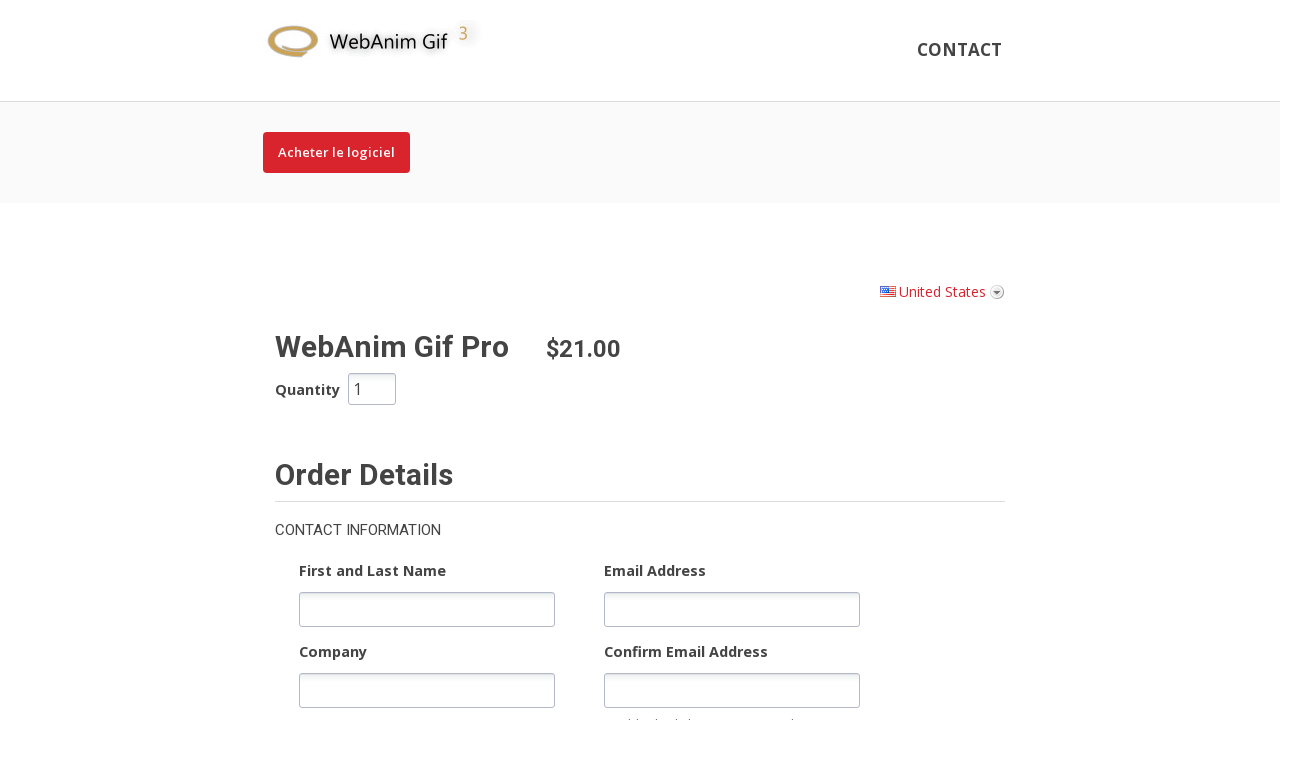

--- FILE ---
content_type: text/html;charset=UTF-8
request_url: https://sites.fastspring.com/easybanner/instant/webanimgif
body_size: 25734
content:
<!DOCTYPE html PUBLIC "-//W3C//DTD XHTML 1.0 Transitional//EN" "http://www.w3.org/TR/xhtml1/DTD/xhtml1-transitional.dtd">
<html xmlns="http://www.w3.org/1999/xhtml"><head>
	
	<base href="https://sites.fastspring.com/easybanner/" />
	<title>Mourad Ait Said Store</title>  
	
	<meta http-equiv="Content-Type" content="text/html; charset=utf-8" /><meta http-equiv="X-UA-Compatible" content="IE=8"/>
<meta name="viewport" content="width=device-width, initial-scale=1.0, maximum-scale=1.0, user-scalable=0"/>

	
	<script language="JavaScript" type="text/javascript">
	 var StoreOrderData = [];
	</script>
	
	
	<script type="text/javascript">
		var configOnReady = new Array(); function registerOnReady(fn){configOnReady.push(fn);}
	</script>
	
	<link title="main" rel="stylesheet" href="//dcnz2rrcot657.cloudfront.net/_gz/style/store/base_103.css" media="all" type="text/css" />
	<style>
		div#head-security {
		background-position: left 4px;
		text-align: right;
		}
	</style>
	
	<link title="main" rel="stylesheet" href="//dcnz2rrcot657.cloudfront.net/_gz/country/fam/decorate.css" media="all" type="text/css" /><link rel="stylesheet" href="//dxezhqhj7t42i.cloudfront.net/927a020f-1abf-4207-9a01-16d82bac172e/fsstyle.css" media="screen, print" type="text/css" /><link rel="stylesheet" href="//dxezhqhj7t42i.cloudfront.net/927a020f-1abf-4207-9a01-16d82bac172e/fs-responsive.css" media="screen, print" type="text/css" /><link rel="stylesheet" href="//dxezhqhj7t42i.cloudfront.net/927a020f-1abf-4207-9a01-16d82bac172e/bootstrap.css" type="text/css" /><link rel="stylesheet" href="//dxezhqhj7t42i.cloudfront.net/927a020f-1abf-4207-9a01-16d82bac172e/core-styles.css" media="screen, print" type="text/css" /><link rel="stylesheet" href="//dxezhqhj7t42i.cloudfront.net/927a020f-1abf-4207-9a01-16d82bac172e/skins/default.css" media="screen, print" type="text/css" />
	<link rel="shortcut icon" href="//dxezhqhj7t42i.cloudfront.net/927a020f-1abf-4207-9a01-16d82bac172e/favicon.ico" />
 
<script type="text/javascript">
//<![CDATA[
jsf={};jsf.util={};jsf.util.chain=function(g,d){if(arguments.length<3){return true}var a=(typeof g==="object")?g:null;for(var b=2;b<arguments.length;b++){var e=new Function("event",arguments[b]);var c=e.call(a,d);if(c===false){return false}}return true};jsf.specversion=20000;jsf.implversion=3;if(typeof OpenAjax!=="undefined"&&typeof OpenAjax.hub.registerLibrary!=="undefined"){OpenAjax.hub.registerLibrary("mojarra","www.sun.com","1.0",null)}var mojarra=mojarra||{};mojarra.dpf=function dpf(c){var b=c.adp;if(b!==null){for(var a=0;a<b.length;a++){c.removeChild(b[a])}}};mojarra.apf=function apf(e,c){var d=new Array();e.adp=d;var b=0;for(var a in c){if(c.hasOwnProperty(a)){var g=document.createElement("input");g.type="hidden";g.name=a;g.value=c[a];e.appendChild(g);d[b++]=g}}};mojarra.jsfcljs=function jsfcljs(c,b,a){mojarra.apf(c,b);var d=c.target;if(a){c.target=a}c.submit();c.target=d;mojarra.dpf(c)};mojarra.jsfcbk=function jsfcbk(b,a,c){return b.call(a,c)};mojarra.ab=function ab(c,d,g,a,b,f){if(!f){f={}}if(g){f["javax.faces.behavior.event"]=g}if(a){f.execute=a}if(b){f.render=b}jsf.ajax.request(c,d,f)};
//]]>
</script>
	
	<script type="text/javascript">
	try { document.documentElement.className += ' core-js-support'; } catch (e){ }
	</script></head><body class="core-body-window store-page-product-customer  store-style-hide-field-coupon store-decorate-button store-style-email-confirmation-required store-style-exit-popup store-decorate-silk store-decorate-pay lang-en country-US">






    
    <header>

        <div class="navbar navbar-default navbar-static-top">
            <div class="container" style="max-width: 784px;">
                <div class="navbar-header">
                    <button type="button" class="navbar-toggle" data-toggle="collapse" data-target=".navbar-collapse">
                    <span class="icon-bar"></span>
                    <span class="icon-bar"></span>
                    <span class="icon-bar"></span>
                </button>
                    <a class="navbar-brand" href="https://www.webanimgif.com/" shape="rect"><img alt="Logiciel WebAnim Gif - Logo" src="//dxezhqhj7t42i.cloudfront.net/927a020f-1abf-4207-9a01-16d82bac172e/wa-3-logo-web.gif" /></a>
                </div>
                <div class="navbar-collapse collapse ">


                    <ul class="nav navbar-nav navbar-right">

                        <li><a href="https://www.webanimgif.com/contact.html" shape="rect">Contact</a></li>
                    </ul>
                </div>
            </div>
        </div>


    </header>
    

    <section id="inner-headline">
        <div class="container" style="max-width: 784px">
            <div class="row">
                <div class="col-lg-12">
                    <ul class="breadcrumb">

                        <li class="active"> Acheter le logiciel</li>
                    </ul>
                </div>
            </div>
        </div>
    </section>

    <div>
        


        <div class="row">
            <div class="container">
                <div id="content" class="col-md-12">

                    <div id="content-inner">
<div class="core-window">
	
	<form id="system_select_variation_form" action="https://sites.fastspring.com/easybanner/instant/webanimgif;jsessionid=FA8056B92D9DB0895E6BE98FB3858C14" method="post">
		<input type="hidden" value="" name="system_select_variation" id="system_select_variation" />
		<input type="hidden" name="system_select_variation_parameters_quantity" />
		<input type="hidden" name="system_select_variation_parameters_action" />
	</form>
	<div class="store-tools core-js-enabled-block">
			<div id="store-variation-selection">
			  <div id="store-variation-selector">
			    <a id="store-variation-selector-command" rel="default:en_US_USD" onclick="return false;" href="#">
			    	<span class="store-variation-selector-title global-country-us">United States</span>
			    </a>
			  </div>

				<div id="store-variation-selection-body" style="display:none">									
					<div>	
						<div id="store-variation-selection-variations">
			      	<ul class="store-variation-select-item-list"><li><a href="#" rel="default:en_US_USD"><span class="global-country-us">United States</span></a></li><li><a href="#" rel="default:es_US_USD"><span class="global-country-us">Estados Unidos (espa&ntilde;ol)</span></a></li><li><a href="#" rel="default:en_CA_CAD"><span class="global-country-ca">Canada</span></a></li><li><a href="#" rel="default:fr_CA_CAD"><span class="global-country-ca">Canada (fran&ccedil;ais)</span></a></li><li><a href="#" rel="default:en_GB_GBP"><span class="global-country-gb">United Kingdom</span></a></li><li><a href="#" rel="default:en_AU_AUD"><span class="global-country-au">Australia</span></a></li><li><a href="#" rel="default:da_DK_DKK"><span class="global-country-dk">Danmark</span></a></li><li><a href="#" rel="default:en_DK_DKK"><span class="global-country-dk">Denmark (English)</span></a></li><li><a href="#" rel="default:fr_FR_EUR"><span class="global-country-fr">France</span></a></li><li><a href="#" rel="default:en_FR_EUR"><span class="global-country-fr">France (English)</span></a></li><li><a href="#" rel="default:de_DE_EUR"><span class="global-country-de">Deutschland</span></a></li><li><a href="#" rel="default:en_DE_EUR"><span class="global-country-de">Germany (English)</span></a></li><li><a href="#" rel="default:ja_JP_JPY"><span class="global-country-jp">&#26085;&#26412;</span></a></li><li><a href="#" rel="default:en_JP_JPY"><span class="global-country-jp">Japan (English)</span></a></li><li><a href="#" rel="default:es_MX_MXN"><span class="global-country-mx">M&eacute;xico</span></a></li><li><a href="#" rel="default:en_MX_MXN"><span class="global-country-mx">Mexico (English)</span></a></li><li><a href="#" rel="default:it_IT_EUR"><span class="global-country-it">Italia</span></a></li><li><a href="#" rel="default:en_IT_EUR"><span class="global-country-it">Italy (English)</span></a></li><li><a href="#" rel="default:es_ES_EUR"><span class="global-country-es">Espa&ntilde;a</span></a></li><li><a href="#" rel="default:en_ES_EUR"><span class="global-country-es">Spain (English)</span></a></li><li><span class="store-variation-select-line">&#160;</span></li><li><a href="#" rel="default:es_AR_ARS">Argentina</a></li><li><a href="#" rel="default:en_AR_ARS">Argentina (English)</a></li><li><a href="#" rel="default:en_AU_AUD">Australia</a></li><li><a href="#" rel="default:de_AT_EUR">Austria</a></li><li><a href="#" rel="default:en_AT_EUR">Austria (English)</a></li><li><a href="#" rel="default:en_BH_BHD">Bahrain</a></li><li><a href="#" rel="default:ar_BH_BHD">Bahrain (Arabic)</a></li><li><a href="#" rel="default:en_BB_BBD">Barbados</a></li><li><a href="#" rel="default:en_BE_EUR">Belgium</a></li><li><a href="#" rel="default:en_BM_BMD">Bermuda</a></li><li><a href="#" rel="default:es_BO_BOB">Bolivia</a></li><li><a href="#" rel="default:en_BO_BOB">Bolivia (English)</a></li><li><a href="#" rel="default:en_BA_BAM">Bosnia &amp; Herzegovina</a></li><li><a href="#" rel="default:sr_BA_BAM">Bosnia &amp; Herzegovina (Serbian)</a></li><li><a href="#" rel="default:pt_BR_BRL">Brazil</a></li><li><a href="#" rel="default:en_BR_BRL">Brazil (English)</a></li><li><a href="#" rel="default:en_BG_EUR">Bulgaria</a></li><li><a href="#" rel="default:en_CA_CAD">Canada</a></li><li><a href="#" rel="default:fr_CA_CAD">Canada (French)</a></li><li><a href="#" rel="default:es_IC_EUR">Canary Islands</a></li><li><a href="#" rel="default:en_IC_EUR">Canary Islands (English)</a></li><li><a href="#" rel="default:en_KY_USD">Cayman Islands</a></li><li><a href="#" rel="default:es_CL_CLP">Chile</a></li><li><a href="#" rel="default:en_CL_CLP">Chile (English)</a></li><li><a href="#" rel="default:zh_CN_CNY">China</a></li><li><a href="#" rel="default:en_CN_CNY">China (English)</a></li><li><a href="#" rel="default:es_CO_COP">Colombia</a></li><li><a href="#" rel="default:en_CO_COP">Colombia (English)</a></li><li><a href="#" rel="default:es_CR_CRC">Costa Rica</a></li><li><a href="#" rel="default:en_CR_CRC">Costa Rica (English)</a></li><li><a href="#" rel="default:hr_HR_EUR">Croatia</a></li><li><a href="#" rel="default:en_HR_EUR">Croatia (English)</a></li><li><a href="#" rel="default:en_CY_EUR">Cyprus</a></li><li><a href="#" rel="default:cs_CZ_CZK">Czechia</a></li><li><a href="#" rel="default:en_CZ_CZK">Czechia (English)</a></li><li><a href="#" rel="default:da_DK_DKK">Denmark</a></li><li><a href="#" rel="default:en_DK_DKK">Denmark (English)</a></li><li><a href="#" rel="default:es_DO_DOP">Dominican Republic</a></li><li><a href="#" rel="default:en_DO_DOP">Dominican Republic (English)</a></li><li><a href="#" rel="default:es_EC_USD">Ecuador</a></li><li><a href="#" rel="default:en_EC_USD">Ecuador (English)</a></li><li><a href="#" rel="default:en_EG_EGP">Egypt</a></li><li><a href="#" rel="default:ar_EG_EGP">Egypt (Arabic)</a></li><li><a href="#" rel="default:es_SV_SVC">El Salvador</a></li><li><a href="#" rel="default:en_SV_SVC">El Salvador (English)</a></li><li><a href="#" rel="default:en_EE_EUR">Estonia</a></li><li><a href="#" rel="default:fi_FI_EUR">Finland</a></li><li><a href="#" rel="default:en_FI_EUR">Finland (English)</a></li><li><a href="#" rel="default:fr_FR_EUR">France</a></li><li><a href="#" rel="default:en_FR_EUR">France (English)</a></li><li><a href="#" rel="default:en_PF_XPF">French Polynesia</a></li><li><a href="#" rel="default:de_DE_EUR">Germany</a></li><li><a href="#" rel="default:en_DE_EUR">Germany (English)</a></li><li><a href="#" rel="default:el_GR_EUR">Greece</a></li><li><a href="#" rel="default:en_GR_EUR">Greece (English)</a></li><li><a href="#" rel="default:en_GP_EUR">Guadeloupe</a></li><li><a href="#" rel="default:en_GU_USD">Guam</a></li><li><a href="#" rel="default:es_GT_GTQ">Guatemala</a></li><li><a href="#" rel="default:en_GT_GTQ">Guatemala (English)</a></li><li><a href="#" rel="default:en_GG_GBP">Guernsey</a></li><li><a href="#" rel="default:en_HK_HKD">Hong Kong SAR China</a></li><li><a href="#" rel="default:zh_HK_HKD">Hong Kong SAR China (Chinese)</a></li><li><a href="#" rel="default:hu_HU_HUF">Hungary</a></li><li><a href="#" rel="default:en_HU_HUF">Hungary (English)</a></li><li><a href="#" rel="default:en_IS_ISK">Iceland</a></li><li><a href="#" rel="default:en_IN_INR">India</a></li><li><a href="#" rel="default:en_ID_IDR">Indonesia</a></li><li><a href="#" rel="default:en_IE_EUR">Ireland</a></li><li><a href="#" rel="default:en_IM_GBP">Isle of Man</a></li><li><a href="#" rel="default:en_IL_ILS">Israel</a></li><li><a href="#" rel="default:it_IT_EUR">Italy</a></li><li><a href="#" rel="default:en_IT_EUR">Italy (English)</a></li><li><a href="#" rel="default:en_JM_JMD">Jamaica</a></li><li><a href="#" rel="default:ja_JP_JPY">Japan</a></li><li><a href="#" rel="default:en_JP_JPY">Japan (English)</a></li><li><a href="#" rel="default:en_JE_GBP">Jersey</a></li><li><a href="#" rel="default:en_JO_JOD">Jordan</a></li><li><a href="#" rel="default:ar_JO_JOD">Jordan (Arabic)</a></li><li><a href="#" rel="default:en_KZ_KZT">Kazakhstan</a></li><li><a href="#" rel="default:en_KE_KES">Kenya</a></li><li><a href="#" rel="default:en_KW_KWD">Kuwait</a></li><li><a href="#" rel="default:ar_KW_KWD">Kuwait (Arabic)</a></li><li><a href="#" rel="default:lv_LV_EUR">Latvia</a></li><li><a href="#" rel="default:en_LV_EUR">Latvia (English)</a></li><li><a href="#" rel="default:en_LB_LBP">Lebanon</a></li><li><a href="#" rel="default:ar_LB_LBP">Lebanon (Arabic)</a></li><li><a href="#" rel="default:en_LI_CHF">Liechtenstein</a></li><li><a href="#" rel="default:lt_LT_EUR">Lithuania</a></li><li><a href="#" rel="default:en_LT_EUR">Lithuania (English)</a></li><li><a href="#" rel="default:en_LU_EUR">Luxembourg</a></li><li><a href="#" rel="default:en_MY_MYR">Malaysia</a></li><li><a href="#" rel="default:en_MT_EUR">Malta</a></li><li><a href="#" rel="default:en_MQ_EUR">Martinique</a></li><li><a href="#" rel="default:en_MU_MUR">Mauritius</a></li><li><a href="#" rel="default:es_MX_MXN">Mexico</a></li><li><a href="#" rel="default:en_MX_MXN">Mexico (English)</a></li><li><a href="#" rel="default:en_MC_EUR">Monaco</a></li><li><a href="#" rel="default:en_MA_MAD">Morocco</a></li><li><a href="#" rel="default:ar_MA_MAD">Morocco (Arabic)</a></li><li><a href="#" rel="default:nl_NL_EUR">Netherlands</a></li><li><a href="#" rel="default:en_NL_EUR">Netherlands (English)</a></li><li><a href="#" rel="default:en_AN_ANG">Netherlands Antilles</a></li><li><a href="#" rel="default:en_NC_XPF">New Caledonia</a></li><li><a href="#" rel="default:en_NZ_NZD">New Zealand</a></li><li><a href="#" rel="default:en_NG_NGN">Nigeria</a></li><li><a href="#" rel="default:no_NO_NOK">Norway</a></li><li><a href="#" rel="default:en_NO_NOK">Norway (English)</a></li><li><a href="#" rel="default:en_OM_OMR">Oman</a></li><li><a href="#" rel="default:ar_OM_OMR">Oman (Arabic)</a></li><li><a href="#" rel="default:en_PK_PKR">Pakistan</a></li><li><a href="#" rel="default:es_PA_PAB">Panama</a></li><li><a href="#" rel="default:en_PA_PAB">Panama (English)</a></li><li><a href="#" rel="default:es_PE_PEN">Peru</a></li><li><a href="#" rel="default:en_PE_PEN">Peru (English)</a></li><li><a href="#" rel="default:en_PH_PHP">Philippines</a></li><li><a href="#" rel="default:pl_PL_PLN">Poland</a></li><li><a href="#" rel="default:en_PL_PLN">Poland (English)</a></li><li><a href="#" rel="default:pt_PT_EUR">Portugal</a></li><li><a href="#" rel="default:en_PT_EUR">Portugal (English)</a></li><li><a href="#" rel="default:en_PR_USD">Puerto Rico</a></li><li><a href="#" rel="default:en_QA_QAR">Qatar</a></li><li><a href="#" rel="default:ar_QA_QAR">Qatar (Arabic)</a></li><li><a href="#" rel="default:en_RO_EUR">Romania</a></li><li><a href="#" rel="default:en_SM_EUR">San Marino</a></li><li><a href="#" rel="default:it_SM_EUR">San Marino (Italian)</a></li><li><a href="#" rel="default:en_SA_SAR">Saudi Arabia</a></li><li><a href="#" rel="default:ar_SA_SAR">Saudi Arabia (Arabic)</a></li><li><a href="#" rel="default:sr_RS_EUR">Serbia</a></li><li><a href="#" rel="default:en_RS_EUR">Serbia (English)</a></li><li><a href="#" rel="default:en_SG_SGD">Singapore</a></li><li><a href="#" rel="default:zh_SG_SGD">Singapore (Chinese)</a></li><li><a href="#" rel="default:sk_SK_EUR">Slovakia</a></li><li><a href="#" rel="default:en_SK_EUR">Slovakia (English)</a></li><li><a href="#" rel="default:en_SI_EUR">Slovenia</a></li><li><a href="#" rel="default:sr_SI_EUR">Slovenia (Serbian)</a></li><li><a href="#" rel="default:en_ZA_ZAR">South Africa</a></li><li><a href="#" rel="default:ko_KR_KRW">South Korea</a></li><li><a href="#" rel="default:en_KR_KRW">South Korea (English)</a></li><li><a href="#" rel="default:es_ES_EUR">Spain</a></li><li><a href="#" rel="default:en_ES_EUR">Spain (English)</a></li><li><a href="#" rel="default:sv_SE_SEK">Sweden</a></li><li><a href="#" rel="default:en_SE_SEK">Sweden (English)</a></li><li><a href="#" rel="default:en_CH_CHF">Switzerland</a></li><li><a href="#" rel="default:de_CH_CHF">Switzerland (German)</a></li><li><a href="#" rel="default:fr_CH_CHF">Switzerland (French)</a></li><li><a href="#" rel="default:zh_TW_TWD">Taiwan</a></li><li><a href="#" rel="default:en_TW_TWD">Taiwan (English)</a></li><li><a href="#" rel="default:en_TH_THB">Thailand</a></li><li><a href="#" rel="default:en_TT_TTD">Trinidad &amp; Tobago</a></li><li><a href="#" rel="default:tr_TR_TRY">Turkey</a></li><li><a href="#" rel="default:en_TR_TRY">Turkey (English)</a></li><li><a href="#" rel="default:en_VI_USD">U.S. Virgin Islands</a></li><li><a href="#" rel="default:en_UA_UAH">Ukraine</a></li><li><a href="#" rel="default:en_AE_AED">United Arab Emirates</a></li><li><a href="#" rel="default:ar_AE_AED">United Arab Emirates (Arabic)</a></li><li><a href="#" rel="default:en_GB_GBP">United Kingdom</a></li><li><a href="#" rel="default:en_US_USD">United States</a></li><li><a href="#" rel="default:es_US_USD">United States (Spanish)</a></li><li><a href="#" rel="default:es_UY_UYU">Uruguay</a></li><li><a href="#" rel="default:en_UY_UYU">Uruguay (English)</a></li><li><a href="#" rel="default:es_VE_VES">Venezuela</a></li><li><a href="#" rel="default:en_VE_VES">Venezuela (English)</a></li><li><a href="#" rel="default:en_VN_VND">Vietnam</a></li>	      	
			      	</ul>
					 	</div>
					</div>
				</div>			  			  
			</div>
			
	</div>
<form id="product" name="product" method="post" action="https://sites.fastspring.com/easybanner/view;jsessionid=FA8056B92D9DB0895E6BE98FB3858C14" enctype="application/x-www-form-urlencoded" target="_top">
<input type="hidden" name="product" value="product" />

		
			<input type="hidden" name="product:pid" value="ZwpM2zPYSJaGyV3asYTrMA" />
			<input type="hidden" name="product:dest" value="CHECKOUT" />
			<input type="hidden" name="system_request_session" value="R0xvY2FsZQllbl9VU19VU0QKSUQJWkRCWFdmdy1SZjI4WGtBRFVSVXZsdw" />
			<input type="hidden" name="no_session_expire_check" value="true" />
	<div class="store-product-detail core-clearfix">

		
		<div class="store-product-detail-image">
				<div class="store-product-detail-image-empty">
					
				</div>	
		</div>
				
			
		<h2 class="store-product-detail-title">WebAnim Gif Pro
		</h2>

		
		<h3 class="store-product-detail-pricing"><span  class='store-product-price'><span  class='store-value-money store-value-money-single'>$21.00</span></span>
		</h3>
			<div class="store-product-detail-quantity core-form-field">
		    <div class="core-form-field-label"><label for="product:quantity">Quantity</label>
				</div>
				<div class="core-form-field-body"><input id="product:quantity" type="text" name="product:quantity" value="1" size="3" style="width: 3em" />
				</div>	
			</div>
		
		
		<div class="store-product-detail-description">
		</div>
							
	</div>
	<script type="text/javascript">
		var _user_id = '';
		var _session_id = 'FA8056B92D9DB0895E6BE98FB3858C14';

		var _sift = window._sift = window._sift || [];
		_sift.push(['_setAccount', 'c621a54de8']);
		_sift.push(['_setUserId', _user_id]);
		_sift.push(['_setSessionId', _session_id]);
		_sift.push(['_trackPageview']);

		(function() {
		function ls() {
		var e = document.createElement('script');
		e.src = 'https://cdn.sift.com/s.js';
		document.body.appendChild(e);
		}
		if (window.attachEvent) {
		window.attachEvent('onload', ls);
		} else {
		window.addEventListener('load', ls, false);
		}
		})();

	</script> 
<div class="core-section core-clearfix store-section-customer-details"><h2 class="core-section-header">Order Details</h2>
<div class="core-section-body">
	
		 
	<div class="core-form-field-group core-clearfix store-section-customer-contact">
		<h3 class="core-form-field-group-header">Contact Information
		</h3>
	<script type="text/javascript">
		var _user_id = '';
		var _session_id = 'FA8056B92D9DB0895E6BE98FB3858C14';

		var _sift = window._sift = window._sift || [];
		_sift.push(['_setAccount', 'c621a54de8']);
		_sift.push(['_setUserId', _user_id]);
		_sift.push(['_setSessionId', _session_id]);
		_sift.push(['_trackPageview']);

		(function() {
		function ls() {
		var e = document.createElement('script');
		e.src = 'https://cdn.sift.com/s.js';
		document.body.appendChild(e);
		}
		if (window.attachEvent) {
		window.attachEvent('onload', ls);
		} else {
		window.addEventListener('load', ls, false);
		}
		})();

	</script>
	<div class="core-form-field-group-body">

		<div class="core-form-field-area-left">
					<div class="core-form-field core-form-field-required store-field-contact-full-name">
						    <div class="core-form-field-label"><label for="product:name">First and Last Name</label>
								</div>
								<div class="core-form-field-body"><input id="product:name" type="text" name="product:name" value="" size="16" tabindex="150" />
				  			</div>	
					</div>									
									
			<div class="core-form-field core-form-field-optional store-field-contact-company">
				    <div class="core-form-field-label"><label for="product:company" class="core-label-optional">Company</label>
						</div>
						<div class="core-form-field-body"><input id="product:company" type="text" name="product:company" size="16" tabindex="160" />
						</div>				
			</div>
			<div class="core-form-field core-form-field-required store-field-contact-phone">
		    <div class="core-form-field-label"><label for="product:phone_number">Phone</label>
				</div>
				<div class="core-form-field-body"><input id="product:phone_number" type="text" name="product:phone_number" size="16" tabindex="170" />
				</div>
			</div>
		</div>
		
		<div class="core-form-field-area-right">
			<div class="core-form-field core-form-field-required store-field-contact-email">
		    <div class="core-form-field-label"><label for="product:email">Email Address</label>
		    </div>
		    <div class="core-form-field-body"><input id="product:email" type="text" name="product:email" size="16" tabindex="180" />
				</div>					
			</div>	
			<div class="core-form-field core-form-field-required store-field-contact-email">
			    <div class="core-form-field-label"><label for="product:emailConfirmation">Confirm Email Address</label>
			    </div>
			    <div class="core-form-field-body"><input id="product:emailConfirmation" type="text" name="product:emailConfirmation" size="16" tabindex="181" /> 
						<div class="core-form-field-body-note">Double check that you've entered your email address correctly. We will send order information to it.
						</div>
					</div>					
				</div>
		</div>	
	
	</div>
	</div>

	
	<div class="core-form-field-group core-clearfix store-section-customer-address">
	
		<h3 class="core-form-field-group-header">Mailing Address			
		</h3> 
	
		<div class="core-form-field-group-body">
	
	<div class="core-form-field-area-left">
	
			
		<div class="core-form-field core-form-field-required store-field-address-country">
			    <div class="core-form-field-label"><label for="product:country">Country</label>
				</div>
				<div class="core-form-field-body"><select id="product:country" name="product:country" size="1" tabindex="1000">	<option value="US" selected="selected">United States</option>
	<option value="CA">Canada</option>
	<option value="GB">United Kingdom</option>
	<option value="AU">Australia</option>
	<option value="DK">Denmark</option>
	<option value="FR">France</option>
	<option value="DE">Germany</option>
	<option value="JP">Japan</option>
	<option value="MX">Mexico</option>
	<option value="IT">Italy</option>
	<option value="ES">Spain</option>
	<option value="">--------</option>
	<option value="AF">Afghanistan</option>
	<option value="AL">Albania</option>
	<option value="DZ">Algeria</option>
	<option value="AS">American Samoa</option>
	<option value="AD">Andorra</option>
	<option value="AO">Angola</option>
	<option value="AI">Anguilla</option>
	<option value="AQ">Antarctica</option>
	<option value="AG">Antigua &amp; Barbuda</option>
	<option value="AR">Argentina</option>
	<option value="AM">Armenia</option>
	<option value="AW">Aruba</option>
	<option value="AU">Australia</option>
	<option value="AT">Austria</option>
	<option value="AZ">Azerbaijan</option>
	<option value="BS">Bahamas</option>
	<option value="BH">Bahrain</option>
	<option value="BD">Bangladesh</option>
	<option value="BB">Barbados</option>
	<option value="BE">Belgium</option>
	<option value="BZ">Belize</option>
	<option value="BJ">Benin</option>
	<option value="BM">Bermuda</option>
	<option value="BT">Bhutan</option>
	<option value="BO">Bolivia</option>
	<option value="BA">Bosnia &amp; Herzegovina</option>
	<option value="BW">Botswana</option>
	<option value="BV">Bouvet Island</option>
	<option value="BR">Brazil</option>
	<option value="IO">British Indian Ocean Territory</option>
	<option value="VG">British Virgin Islands</option>
	<option value="BN">Brunei</option>
	<option value="BG">Bulgaria</option>
	<option value="BF">Burkina Faso</option>
	<option value="BI">Burundi</option>
	<option value="KH">Cambodia</option>
	<option value="CM">Cameroon</option>
	<option value="CA">Canada</option>
	<option value="IC">Canary Islands</option>
	<option value="CV">Cape Verde</option>
	<option value="BQ">Caribbean Netherlands</option>
	<option value="KY">Cayman Islands</option>
	<option value="CF">Central African Republic</option>
	<option value="TD">Chad</option>
	<option value="CL">Chile</option>
	<option value="CN">China</option>
	<option value="CX">Christmas Island</option>
	<option value="CC">Cocos (Keeling) Islands</option>
	<option value="CO">Colombia</option>
	<option value="KM">Comoros</option>
	<option value="CG">Congo - Brazzaville</option>
	<option value="CD">Congo - Kinshasa</option>
	<option value="CK">Cook Islands</option>
	<option value="CR">Costa Rica</option>
	<option value="HR">Croatia</option>
	<option value="CW">Curaçao</option>
	<option value="CY">Cyprus</option>
	<option value="CZ">Czechia</option>
	<option value="CI">Côte d’Ivoire</option>
	<option value="DK">Denmark</option>
	<option value="DJ">Djibouti</option>
	<option value="DM">Dominica</option>
	<option value="DO">Dominican Republic</option>
	<option value="EC">Ecuador</option>
	<option value="EG">Egypt</option>
	<option value="SV">El Salvador</option>
	<option value="GQ">Equatorial Guinea</option>
	<option value="ER">Eritrea</option>
	<option value="EE">Estonia</option>
	<option value="ET">Ethiopia</option>
	<option value="FK">Falkland Islands</option>
	<option value="FO">Faroe Islands</option>
	<option value="FJ">Fiji</option>
	<option value="FI">Finland</option>
	<option value="FR">France</option>
	<option value="GF">French Guiana</option>
	<option value="PF">French Polynesia</option>
	<option value="TF">French Southern Territories</option>
	<option value="GA">Gabon</option>
	<option value="GM">Gambia</option>
	<option value="GE">Georgia</option>
	<option value="DE">Germany</option>
	<option value="GH">Ghana</option>
	<option value="GI">Gibraltar</option>
	<option value="GR">Greece</option>
	<option value="GL">Greenland</option>
	<option value="GD">Grenada</option>
	<option value="GP">Guadeloupe</option>
	<option value="GU">Guam</option>
	<option value="GT">Guatemala</option>
	<option value="GG">Guernsey</option>
	<option value="GN">Guinea</option>
	<option value="GW">Guinea-Bissau</option>
	<option value="GY">Guyana</option>
	<option value="HT">Haiti</option>
	<option value="HM">Heard &amp; McDonald Islands</option>
	<option value="HN">Honduras</option>
	<option value="HK">Hong Kong SAR China</option>
	<option value="HU">Hungary</option>
	<option value="IS">Iceland</option>
	<option value="IN">India</option>
	<option value="ID">Indonesia</option>
	<option value="IQ">Iraq</option>
	<option value="IE">Ireland</option>
	<option value="IM">Isle of Man</option>
	<option value="IL">Israel</option>
	<option value="IT">Italy</option>
	<option value="JM">Jamaica</option>
	<option value="JP">Japan</option>
	<option value="JE">Jersey</option>
	<option value="JO">Jordan</option>
	<option value="KZ">Kazakhstan</option>
	<option value="KE">Kenya</option>
	<option value="KI">Kiribati</option>
	<option value="KW">Kuwait</option>
	<option value="KG">Kyrgyzstan</option>
	<option value="LA">Laos</option>
	<option value="LV">Latvia</option>
	<option value="LB">Lebanon</option>
	<option value="LS">Lesotho</option>
	<option value="LR">Liberia</option>
	<option value="LY">Libya</option>
	<option value="LI">Liechtenstein</option>
	<option value="LT">Lithuania</option>
	<option value="LU">Luxembourg</option>
	<option value="MO">Macau SAR China</option>
	<option value="MK">Macedonia</option>
	<option value="MG">Madagascar</option>
	<option value="MW">Malawi</option>
	<option value="MY">Malaysia</option>
	<option value="MV">Maldives</option>
	<option value="ML">Mali</option>
	<option value="MT">Malta</option>
	<option value="MH">Marshall Islands</option>
	<option value="MQ">Martinique</option>
	<option value="MR">Mauritania</option>
	<option value="MU">Mauritius</option>
	<option value="YT">Mayotte</option>
	<option value="MX">Mexico</option>
	<option value="FM">Micronesia</option>
	<option value="MD">Moldova</option>
	<option value="MC">Monaco</option>
	<option value="MN">Mongolia</option>
	<option value="ME">Montenegro</option>
	<option value="MS">Montserrat</option>
	<option value="MA">Morocco</option>
	<option value="MZ">Mozambique</option>
	<option value="MM">Myanmar (Burma)</option>
	<option value="NA">Namibia</option>
	<option value="NR">Nauru</option>
	<option value="NP">Nepal</option>
	<option value="NL">Netherlands</option>
	<option value="AN">Netherlands Antilles</option>
	<option value="NC">New Caledonia</option>
	<option value="NZ">New Zealand</option>
	<option value="NI">Nicaragua</option>
	<option value="NE">Niger</option>
	<option value="NG">Nigeria</option>
	<option value="NU">Niue</option>
	<option value="NF">Norfolk Island</option>
	<option value="MP">Northern Mariana Islands</option>
	<option value="NO">Norway</option>
	<option value="OM">Oman</option>
	<option value="PK">Pakistan</option>
	<option value="PW">Palau</option>
	<option value="PS">Palestinian Territories</option>
	<option value="PA">Panama</option>
	<option value="PG">Papua New Guinea</option>
	<option value="PY">Paraguay</option>
	<option value="PE">Peru</option>
	<option value="PH">Philippines</option>
	<option value="PN">Pitcairn Islands</option>
	<option value="PL">Poland</option>
	<option value="PT">Portugal</option>
	<option value="PR">Puerto Rico</option>
	<option value="QA">Qatar</option>
	<option value="RO">Romania</option>
	<option value="RW">Rwanda</option>
	<option value="RE">Réunion</option>
	<option value="WS">Samoa</option>
	<option value="SM">San Marino</option>
	<option value="SA">Saudi Arabia</option>
	<option value="SN">Senegal</option>
	<option value="RS">Serbia</option>
	<option value="SC">Seychelles</option>
	<option value="SL">Sierra Leone</option>
	<option value="SG">Singapore</option>
	<option value="SX">Sint Maarten</option>
	<option value="SK">Slovakia</option>
	<option value="SI">Slovenia</option>
	<option value="SB">Solomon Islands</option>
	<option value="SO">Somalia</option>
	<option value="ZA">South Africa</option>
	<option value="GS">South Georgia &amp; South Sandwich Islands</option>
	<option value="KR">South Korea</option>
	<option value="SS">South Sudan</option>
	<option value="ES">Spain</option>
	<option value="LK">Sri Lanka</option>
	<option value="BL">St. Barthélemy</option>
	<option value="SH">St. Helena</option>
	<option value="KN">St. Kitts &amp; Nevis</option>
	<option value="LC">St. Lucia</option>
	<option value="MF">St. Martin</option>
	<option value="PM">St. Pierre &amp; Miquelon</option>
	<option value="VC">St. Vincent &amp; Grenadines</option>
	<option value="SR">Suriname</option>
	<option value="SJ">Svalbard &amp; Jan Mayen</option>
	<option value="SZ">Swaziland</option>
	<option value="SE">Sweden</option>
	<option value="CH">Switzerland</option>
	<option value="ST">São Tomé &amp; Príncipe</option>
	<option value="TW">Taiwan</option>
	<option value="TJ">Tajikistan</option>
	<option value="TZ">Tanzania</option>
	<option value="TH">Thailand</option>
	<option value="TL">Timor-Leste</option>
	<option value="TG">Togo</option>
	<option value="TK">Tokelau</option>
	<option value="TO">Tonga</option>
	<option value="TT">Trinidad &amp; Tobago</option>
	<option value="TN">Tunisia</option>
	<option value="TR">Turkey</option>
	<option value="TM">Turkmenistan</option>
	<option value="TC">Turks &amp; Caicos Islands</option>
	<option value="TV">Tuvalu</option>
	<option value="UM">U.S. Outlying Islands</option>
	<option value="VI">U.S. Virgin Islands</option>
	<option value="UG">Uganda</option>
	<option value="UA">Ukraine</option>
	<option value="AE">United Arab Emirates</option>
	<option value="GB">United Kingdom</option>
	<option value="US" selected="selected">United States</option>
	<option value="UY">Uruguay</option>
	<option value="UZ">Uzbekistan</option>
	<option value="VU">Vanuatu</option>
	<option value="VA">Vatican City</option>
	<option value="VE">Venezuela</option>
	<option value="VN">Vietnam</option>
	<option value="WF">Wallis &amp; Futuna</option>
	<option value="EH">Western Sahara</option>
	<option value="YE">Yemen</option>
	<option value="ZM">Zambia</option>
	<option value="ZW">Zimbabwe</option>
	<option value="AX">Åland Islands</option>
</select>
				</div>
		</div>	
	
		
		<div class="core-form-field core-form-field-required store-field-address-street">
			<div class="core-form-field-label"><label for="product:address_1">Address</label>
			</div>
			<div class="core-form-field-body"><input id="product:address_1" type="text" name="product:address_1" size="16" tabindex="1010" />
			</div>	
		</div>	
		<div class="core-form-field core-form-field-optional store-field-address-street2">
			<div class="core-form-field-label"><label for="product:address_2">Suite</label>
			</div>
			<div class="core-form-field-body"><input id="product:address_2" type="text" name="product:address_2" size="16" tabindex="1011" />
			</div>	
		</div>		
	
	</div>
		
	<div class="core-form-field-area-right">
	
		
		<div class="core-form-field core-form-field-required store-field-address-city">
			<div class="core-form-field-label"><label for="product:city">City</label>
			</div>
			<div class="core-form-field-body"><input id="product:city" type="text" name="product:city" size="16" tabindex="1020" />
			</div>	
		</div>
		
		
		<div class="core-form-field core-form-field-required store-field-address-region" id="product:regionSection">
	    <div class="core-form-field-label">
		  	<label><span id="regionDisplay">State</span></label>
			</div>
			<div class="core-form-field-body">
				
				<div class="core-js-enabled-block"><select id="product:region" name="product:region" size="1" style="" tabindex="1030">	<option value="" selected="selected"></option>
	<option value="US-AL">Alabama</option>
	<option value="US-AK">Alaska</option>
	<option value="US-AS">American Samoa</option>
	<option value="US-AZ">Arizona</option>
	<option value="US-AR">Arkansas</option>
	<option value="US-AE">Armed Forces (AE)</option>
	<option value="US-AA">Armed Forces Americas</option>
	<option value="US-AP">Armed Forces Pacific</option>
	<option value="US-CA">California</option>
	<option value="US-CO">Colorado</option>
	<option value="US-CT">Connecticut</option>
	<option value="US-DE">Delaware</option>
	<option value="US-DC">District of Columbia</option>
	<option value="US-FL">Florida</option>
	<option value="US-GA">Georgia</option>
	<option value="US-GU">Guam</option>
	<option value="US-HI">Hawaii</option>
	<option value="US-ID">Idaho</option>
	<option value="US-IL">Illinois</option>
	<option value="US-IN">Indiana</option>
	<option value="US-IA">Iowa</option>
	<option value="US-KS">Kansas</option>
	<option value="US-KY">Kentucky</option>
	<option value="US-LA">Louisiana</option>
	<option value="US-ME">Maine</option>
	<option value="US-MD">Maryland</option>
	<option value="US-MA">Massachusetts</option>
	<option value="US-MI">Michigan</option>
	<option value="US-MN">Minnesota</option>
	<option value="US-MS">Mississippi</option>
	<option value="US-MO">Missouri</option>
	<option value="US-MT">Montana</option>
	<option value="US-NE">Nebraska</option>
	<option value="US-NV">Nevada</option>
	<option value="US-NH">New Hampshire</option>
	<option value="US-NJ">New Jersey</option>
	<option value="US-NM">New Mexico</option>
	<option value="US-NY">New York</option>
	<option value="US-NC">North Carolina</option>
	<option value="US-ND">North Dakota</option>
	<option value="US-OH">Ohio</option>
	<option value="US-OK">Oklahoma</option>
	<option value="US-OR">Oregon</option>
	<option value="US-PA">Pennsylvania</option>
	<option value="US-PR">Puerto Rico</option>
	<option value="US-RI">Rhode Island</option>
	<option value="US-SC">South Carolina</option>
	<option value="US-SD">South Dakota</option>
	<option value="US-TN">Tennessee</option>
	<option value="US-TX">Texas</option>
	<option value="US-UT">Utah</option>
	<option value="US-VT">Vermont</option>
	<option value="US-VI">Virgin Islands</option>
	<option value="US-VA">Virginia</option>
	<option value="US-WA">Washington</option>
	<option value="US-WV">West Virginia</option>
	<option value="US-WI">Wisconsin</option>
	<option value="US-WY">Wyoming</option>
	<option value="CA-AB">Alberta</option>
	<option value="CA-BC">British Columbia</option>
	<option value="CA-MB">Manitoba</option>
	<option value="CA-NB">New Brunswick</option>
	<option value="CA-NL">Newfoundland and Labrador</option>
	<option value="CA-NT">Northwest Territories</option>
	<option value="CA-NS">Nova Scotia</option>
	<option value="CA-NU">Nunavut</option>
	<option value="CA-ON">Ontario</option>
	<option value="CA-PE">Prince Edward Island</option>
	<option value="CA-QC">Quebec</option>
	<option value="CA-SK">Saskatchewan</option>
	<option value="CA-YT">Yukon Territory</option>
	<option value="AU-ACT">Australian Capital Territory</option>
	<option value="AU-NSW">New South Wales</option>
	<option value="AU-NT">Northern Territory</option>
	<option value="AU-QLD">Queensland</option>
	<option value="AU-SA">South Australia</option>
	<option value="AU-TAS">Tasmania</option>
	<option value="AU-VIC">Victoria</option>
	<option value="AU-WA">Western Australia</option>
</select><input id="product:region_custom" type="text" name="product:region_custom" size="16" style="display:none" tabindex="1031" />
				</div>
				
				<div class="core-js-disabled-block"><input id="product:region_interp" type="text" name="product:region_interp" size="16" tabindex="1031" />						
				</div>
			</div>
		</div>
		
		
		<div class="core-form-field core-form-field-required store-field-address-postal">
			<div class="core-form-field-label"><label for="product:postal_code"><span id="postalCodeDisplay">Zip Code</span></label>
			</div>
			<div class="core-form-field-body"><input id="product:postal_code" type="text" name="product:postal_code" size="16" tabindex="1040" />
			</div>
		</div>	
	
	</div>

	
	<script type="text/javascript"> 		
		var Region = {
			regions : new Array(),
			labels : new Array(),
			initialized : false
		}
			
		function initializeRegionBuild(){
			if (Region.initialized == true) { return; };
			
			var regions = Region.regions;
			var labels = Region.labels;
			
			regionsUS = new Array();regionsUS['US-AL'] = 'Alabama'; regionsUS['US-AK'] = 'Alaska'; regionsUS['US-AS'] = 'American Samoa'; regionsUS['US-AZ'] = 'Arizona'; regionsUS['US-AR'] = 'Arkansas';  regionsUS['US-AA'] = 'Armed Forces Americas'; regionsUS['US-AE'] = 'Armed Forces (AE)'; regionsUS['US-AP'] = 'Armed Forces Pacific'; regionsUS['US-CA'] = 'California'; regionsUS['US-CO'] = 'Colorado'; regionsUS['US-CT'] = 'Connecticut'; regionsUS['US-DE'] = 'Delaware'; regionsUS['US-DC'] = 'District of Columbia'; regionsUS['US-FL'] = 'Florida'; regionsUS['US-GA'] = 'Georgia'; regionsUS['US-HI'] = 'Hawaii'; regionsUS['US-ID'] = 'Idaho'; regionsUS['US-IL'] = 'Illinois'; regionsUS['US-IN'] = 'Indiana'; regionsUS['US-IA'] = 'Iowa'; regionsUS['US-KS'] = 'Kansas'; regionsUS['US-KY'] = 'Kentucky'; regionsUS['US-LA'] = 'Louisiana'; regionsUS['US-ME'] = 'Maine'; regionsUS['US-MD'] = 'Maryland'; regionsUS['US-MA'] = 'Massachusetts'; regionsUS['US-MI'] = 'Michigan'; regionsUS['US-MN'] = 'Minnesota'; regionsUS['US-MS'] = 'Mississippi'; regionsUS['US-MO'] = 'Missouri'; regionsUS['US-MT'] = 'Montana'; regionsUS['US-NE'] = 'Nebraska'; regionsUS['US-NV'] = 'Nevada'; regionsUS['US-NH'] = 'New Hampshire'; regionsUS['US-NJ'] = 'New Jersey'; regionsUS['US-NM'] = 'New Mexico'; regionsUS['US-NY'] = 'New York'; regionsUS['US-NC'] = 'North Carolina'; regionsUS['US-ND'] = 'North Dakota'; regionsUS['US-OH'] = 'Ohio'; regionsUS['US-OK'] = 'Oklahoma'; regionsUS['US-OR'] = 'Oregon'; regionsUS['US-PA'] = 'Pennsylvania'; regionsUS['US-PR'] = 'Puerto Rico'; regionsUS['US-RI'] = 'Rhode Island'; regionsUS['US-SC'] = 'South Carolina'; regionsUS['US-SD'] = 'South Dakota'; regionsUS['US-TN'] = 'Tennessee'; regionsUS['US-TX'] = 'Texas'; regionsUS['US-UT'] = 'Utah'; regionsUS['US-VT'] = 'Vermont'; regionsUS['US-VA'] = 'Virginia'; regionsUS['US-WA'] = 'Washington'; regionsUS['US-WV'] = 'West Virginia'; regionsUS['US-WI'] = 'Wisconsin'; regionsUS['US-WY'] = 'Wyoming'; 	 
			regions["US"] = regionsUS;
		
			regionsCA = new Array(); regionsCA['CA-AB'] = 'Alberta';regionsCA['CA-BC'] = 'British Columbia';regionsCA['CA-MB'] = 'Manitoba'; regionsCA['CA-NB'] = "New Brunswick"; regionsCA['CA-NL'] = 'Newfoundland and Labrador'; regionsCA['CA-NT'] = 'Northwest Territories';regionsCA['CA-NS'] = 'Nova Scotia';regionsCA['CA-NU'] = 'Nunavut';regionsCA['CA-ON'] = 'Ontario';regionsCA['CA-PE'] = 'Prince Edward Island';regionsCA['CA-QC'] = 'Quebec';regionsCA['CA-SK'] = 'Saskatchewan';regionsCA['CA-YT'] = 'Yukon Territory';	 
			regions["CA"] = regionsCA;
		
			regionsAU = new Array(); regionsAU['AU-ACT'] = 'Australian Capital Territory';regionsAU['AU-NSW'] = 'New South Wales';regionsAU['AU-NT'] = 'Northern Territory';regionsAU['AU-QLD'] = 'Queensland';regionsAU['AU-SA'] = 'South Australia';regionsAU['AU-TAS'] = 'Tasmania';regionsAU['AU-VIC'] = 'Victoria';regionsAU['AU-WA'] = 'Western Australia';
			regions["AU"] = regionsAU;
												
			labels["DE"] = new Array();
			labels["DE"]["R"] = 'NONE';
			labels["FR"] = new Array();
			labels["FR"]["R"] = 'NONE';
				 		
			Region.initialized = true;		
		}
			
		function refreshRegions(init, countryId, regionLabelId, regionSectionId, postalLabelId, definedRegionInputId, undefinedRegionInputId){
			var countryCode;
			var country = Ext.get(countryId).dom;
			
			
				countryCode = country.options[country.selectedIndex].value;
			
			
			var regionSection = Ext.get('product:regionSection');
			if (countryCode == 'CZ' || countryCode == 'SK') {
				regionSection.setVisibilityMode(Ext.Element.DISPLAY);
				regionSection.hide();
				return;
			} else {
				regionSection.setVisibilityMode(Ext.Element.DISPLAY);
				regionSection.show();
			}
			
			refreshRegionOptions(init, countryId, definedRegionInputId, undefinedRegionInputId);
			refreshRegionDisplay(countryId, regionLabelId, regionSectionId, postalLabelId);		
		}

		function refreshRegionOptions(init, countryId, definedRegionInputId, undefinedRegionInputId) {			
			initializeRegionBuild();
			
			var country = Ext.get(countryId).dom;
			
				var countryCode = country.options[country.selectedIndex].value;
			
			var definedRegionInput = Ext.get(definedRegionInputId).dom;
			var undefinedRegionInput = Ext.get(undefinedRegionInputId).dom;
			var regions = Region.regions;
			var regionInfo = regions[countryCode];
		
			if (regionInfo == undefined){
				Ext.get(undefinedRegionInputId).setVisibilityMode(Ext.Element.DISPLAY).show();
				Ext.get(definedRegionInputId).setVisibilityMode(Ext.Element.DISPLAY).hide();
			} else {
				definedRegionInput.options.length=0;
		
				var chooseOption = document.createElement('option');
				var chooseOptionText = document.createTextNode('Choose');
				chooseOption.setAttribute('value', '');
				chooseOption.appendChild(chooseOptionText);
				definedRegionInput.appendChild(chooseOption, null);
				
				for (var key in regionInfo){
					var value = regionInfo[key];
					if (key.indexOf(countryCode) != 0) { continue; }; // ignore js functions
					
					var option = document.createElement('option');
					var optionText = document.createTextNode(value);
					option.setAttribute('value', key);
					option.appendChild(optionText);
					if (init == key){
						option.setAttribute('selected', 'selected');
					}
					definedRegionInput.appendChild(option, null);
				}
		
				Ext.get(definedRegionInput).setVisibilityMode(Ext.Element.DISPLAY).show();
				Ext.get(undefinedRegionInput).setVisibilityMode(Ext.Element.DISPLAY).hide();
			}
		}
		
		function refreshRegionDisplay(countryId, regionLabelId, regionSectionId, postalLabelId) {
		  var country = Ext.get(countryId).dom;
		  
		    var countryCode = country.options[country.selectedIndex].value;
		  
		  
		  if (regionLabelId == '' || postalLabelId == '') return;
		  
		  var region = Ext.get(regionLabelId);
		  var regionSection = Ext.get(regionSectionId);
			var postal = Ext.get(postalLabelId);
			
			if (Region.labels[countryCode] != null){
				if (Region.labels[countryCode]["R"] == 'NONE'){
					hideElement(regionSection);
				} else {
					showElement(regionSection);
				}
			} else {
				showElement(regionSection);
			}
		}	
		
		function updateproductRegions(){
			refreshRegions(
				'', 
				'product:country', 
				'regionDisplay', 
				'product:regionSection',
				'postalCodeDisplay', 
				'product:region', 
				'product:region_custom'
			);
		}
		
		registerOnReady(function(){
			updateproductRegions();
			
				Ext.get('product:country').on('change', updateproductRegions);
			
		});				
	</script>
		</div>
		
	</div>	
</div>
</div>
	<script type="text/javascript">
		var _user_id = '';
		var _session_id = 'FA8056B92D9DB0895E6BE98FB3858C14';

		var _sift = window._sift = window._sift || [];
		_sift.push(['_setAccount', 'c621a54de8']);
		_sift.push(['_setUserId', _user_id]);
		_sift.push(['_setSessionId', _session_id]);
		_sift.push(['_trackPageview']);

		(function() {
			function ls() {
				var e = document.createElement('script');
				e.src = 'https://cdn.sift.com/s.js';
				document.body.appendChild(e);
			}
			if (window.attachEvent) {
				window.attachEvent('onload', ls);
			} else {
				window.addEventListener('load', ls, false);
			}
		})();

	</script>
	
	<style>
		.store-decorate-pay .store-payment-type-amazon,
		.store-decorate-pay3 .store-payment-type-amazon{
			background-image:url(//s3.amazonaws.com/resource-qbz031-us/pay/amazon_16.png);
			background-image:-webkit-image-set(url(//s3.amazonaws.com/resource-qbz031-us/pay/amazon_16.png) 1x,url(//s3.amazonaws.com/resource-qbz031-us/pay/amazon_32.png) 2x);
			background-repeat:no-repeat;
			background-position:center left;
			padding-left: 20px;
		}
		.store-decorate-pay2 .store-payment-type-amazon{
			background-image:url(//s3.amazonaws.com/resource-qbz031-us/pay/amazon_pay_24.png);
			background-image:-webkit-image-set(url(//s3.amazonaws.com/resource-qbz031-us/pay/amazon_pay_24.png) 1x,url(//s3.amazonaws.com/resource-qbz031-us/pay/amazon_pay_48.png) 2x);
			background-repeat:no-repeat;
			background-position:center left;
			padding-left: 118px;
		}
		.store-decorate-pay2 .store-payment-type-amazon .store-payment-type-title{
			display: inline-block;
			visibility: hidden;
			width: 1px;
		}
		.store-decorate-pay2 .store-payment-method-amazon-li{
			height:24px;
			font-size:24px;
			line-height:24px;
		}
	</style> 
<div class="core-section core-clearfix store-section-payment"><h2 class="core-section-header">Payment Method</h2>
<div class="core-section-body">
	
	<ul class="store-payment-method-list store-payment-method-list-now">
			<li class="store-payment-method-cc-li store-payment-method store-payment-method-multi-type store-payment-method-cc">	
				<span class="store-payment-method-list-selection"><input id="product:paymentMethodSelection:1" type="radio" name="product:paymentMethodSelection" checked="checked" value="cc" /><label for="product:paymentMethodSelection:1"></label>
				</span>
				<span class="store-payment-method-list-description">
					<label for="product:paymentMethodSelection:1">
						<span class="store-payment-types">
							<span class="store-payment-type-visa"><span class="store-payment-type-title">Visa</span></span>
							<span class="store-payment-type-mastercard"><span class="store-payment-type-title">Mastercard</span></span>
							<span class="store-payment-type-amex"><span class="store-payment-type-title">AMEX</span></span>
							<span class="store-payment-type-discover"><span class="store-payment-type-title">Discover</span></span>
								<span class="store-payment-type-jcb"><span class="store-payment-type-title">JCB</span></span>
						</span>
						<span class="store-payment-method-title">Credit Card</span>
					</label>
				</span>
			</li>
			<li class="store-payment-method-pp-li store-payment-method store-payment-method-pp">
				<span class="store-payment-method-list-selection"><input id="product:paymentMethodSelection:2" type="radio" name="product:paymentMethodSelection" value="pp" /><label for="product:paymentMethodSelection:2"></label>
				</span>
				<span class="store-payment-method-list-description">
					<label for="product:paymentMethodSelection:2">
						<span class="store-payment-types">
							<span class="store-payment-type-pp"><span class="store-payment-type-title">PayPal Account</span></span>
						</span>
						<span class="store-payment-method-title">PayPal Account</span>
					</label>
				</span>
			</li>
			<li class="store-payment-method-amazon-li store-payment-method store-payment-method-amazon">
				<span class="store-payment-method-list-selection"><input id="product:paymentMethodSelection:3" type="radio" name="product:paymentMethodSelection" value="amazon" /><label for="product:paymentMethodSelection:3"></label>
				</span>
				<span class="store-payment-method-list-description">
					<label for="product:paymentMethodSelection:3">
						<span class="store-payment-types">
							<span class="store-payment-type-amazon"><span class="store-payment-type-title">Pay with Amazon</span></span>
						</span>
						<span class="store-payment-method-title">Pay with Amazon</span>
					</label>
				</span>
			</li>
	</ul>
		<ul class="store-payment-method-list store-payment-method-list-later">
				<li class="store-payment-method-bank-li store-payment-method store-payment-method-bank store-payment-method-bank-wire">
					<span class="store-payment-method-list-selection"><input id="product:paymentMethodSelection:10" type="radio" name="product:paymentMethodSelection" value="bankWire" /><label for="product:paymentMethodSelection:10"></label>
					</span>
					<span class="store-payment-method-list-description">
						<label for="product:paymentMethodSelection:10">
							<span class="store-payment-types">
								<span class="store-payment-type-bank">
									<span class="store-payment-type-title">Wire Transfer
									</span>
								</span>
							</span>
							<span class="store-payment-method-title">Wire Transfer
							</span>
						</label>
					</span>
				</li>
				<li class="store-payment-method-check-li store-payment-method store-payment-method-check">
					<span class="store-payment-method-list-selection"><input id="product:paymentMethodSelection:12" type="radio" name="product:paymentMethodSelection" value="check" /><label for="product:paymentMethodSelection:12"></label>
					</span>
					<span class="store-payment-method-list-description">
						<label for="product:paymentMethodSelection:12">
							<span class="store-payment-types">
								<span class="store-payment-type-check">
									<span class="store-payment-type-title">Check or Money Order
									</span>
								</span>
							</span>
							<span class="store-payment-method-title">Check or Money Order
							</span>
						</label>
					</span>
				</li>

		</ul> 
	<script type="text/javascript">
	//<![CDATA[
		function initializePay(){ 
			Ext.select('.store-payment-method-po-li .store-payment-method-list-selection input').each(function(el){
				el.on('change', _updatePOCustomerReference); if (Ext.isIE){ el.on('click', _updatePOCustomerReference);}
			});
			_updatePOCustomerReference(); /* Initial update, noop in method if not applicable */
		}
		function _updatePOCustomerReference(){
			Ext.select('.store-payment-method-po-li .store-payment-method-list-selection input').each(function(el){
				if (el.dom.checked){ showElement('payPOCustomerReference'); } else { hideElement('payPOCustomerReference'); }
			});
		}	
	//]]>	
	</script>
	<script type="text/javascript">
		registerOnReady(function(){ initializePay(); });
	</script>	
	<script type="text/javascript">
		window.onAmazonLoginReady = function() {
			amazon.Login.setSandboxMode(false);
			amazon.Login.setClientId('amzn1.application-oa2-client.ce3d03af3a254f4ca7059154fe68df78');
		};	
			
		(function(){
		  var a = document.createElement('script');
		  a.type = 'text/javascript'; a.id = 'amazon-login-sdk'; a.async = true;
		  a.src = 'https://api-cdn.amazon.com/sdk/login1.js';
		  (document.getElementsByTagName('head')[0]||document.getElementsByTagName('body')[0]).appendChild(a);
		})();
		
		registerOnReady(function(){
			var command = Ext.get('product:processCommand');
			var amazonSelectionIndex = 3;			
	    var origOnClick = command.dom.onclick;
	    command.dom.onclick = function() { return false; };
			command.on('click', function(event){
				event.stopEvent();
				var amazonElem = Ext.get("product:paymentMethodSelection:" + amazonSelectionIndex);
				if (amazonElem.dom.checked){
					if (typeof amazon.Login.authorize != 'function'){
						alert('Amazon Payments is not currently available.  Please choose another method.');
						return;
					}
					amazon.Login.authorize(
						{interactive: 'auto', scope:'profile postal_code payments:widget', popup: true},
						function(response) {
							if (response.error) {
								alert('Amazon Login Error: ' +  response.error);
								return;
							}
							origOnClick();
						}
					);
				} else {
					origOnClick();
				}
			});
		});
	</script>	
</div>
</div>
	
			
			<div class="store-page-navigation">
				<ul class="store-action-list">
					<li><input type="submit" name="product:j_idt313" value="Next" class="core-js-disabled-inline" />
						
						<span class="store-action store-action-next core-js-enabled-inline"><a id="product:processCommand" href="#" onclick="mojarra.jsfcljs(document.getElementById('product'),{'product:processCommand':'product:processCommand'},'');return false" class="store-action-command">
								<span class="store-action-title">Next</span></a>
						</span>
					</li>	
				</ul>				
			</div>	
	
			<div class="store-footer">
				<div class="store-notice-security">We use industry-standard encryption to protect the confidentiality of your personal information.
				</div>
				<div class="store-notice-reseller">This purchase and product fulfillment are through <a href="http://www.fastspring.com/purchasing-through-fastspring.php" target="_blank">FastSpring</a>, a trusted reseller for <a href="https://www.facturationfacile.com/" target="_blank">https://www.facturationfacile.com/</a>
				</div>
			</div><input id="product:frame-url" type="hidden" name="product:frame-url" /><input type="hidden" name="javax.faces.ViewState" id="javax.faces.ViewState" value="poJKuUaSijb5rZao18l3j5B90xdRXNLYFOvtjECuzz5cXDTWgTQjR3AYXvb3i/K1zO3FOJcU4PoPeQzEJebUk4teYKhXmUL2NZtkvRO9SXzW+jSt0cXC/0rs68PxhdOTnOaDYVq1tAxlhce0Vb3YDPs3HPTforhdTXmq8Lzw7Iz1rCeMm8zuHrJXmBpt6EtrOeLvE8ok6ZArVBsd74MlRntwphu34JbAeqbpGgqQpR+PORXtj5aEVTQwg5OEQsqMFuyDQE/ug3CRLzh1dt07BGX+htVwZyJPlSld4pFfLOZXyT3xFykyIiaxjpmPN7rX/LLQQHuQg2ACyV3dsQ8pxWTfJHrC4ptzYKyOIn1lQ0bjGoPFGANVTRU6kiZSFThVYn86NeeKFvZqwqkzMt42o2FFwNaNsFVD4toj6yrFjw6wk9OgeygvzKnvU0Eyqtle4bNRlIYpPSMAxfJ3EzLoAy89haGFb6OZ3PtnBBc+j7NYN1qFzbXGLZhgiB/3jBNkmAzq1koN0LOLDrumB3t2f9oz2UGX98J0cG66n3k7tb9awOS+EXxq1QBGu6jIBRwXZrTByCVFBZ4SzZTHzenVBiy5yGSYtxewgjPFo7I0B4unogEq5xPvOSyeXi7rogC0B1eTmjjRuj/M50cIfSr+VmqV/UhJtmChALznFfbqqr9+3goRB+SaJnX0I6i6gnL/5/K4OjWbc8Gq89nCBPRGudEQFS4jcWnvHKDIq3+/O4jb3u3eXMuHM/VGO56ss+8dvSIW21Hsa+X+Plk1GETVjc9NktnUrzqxuJ2fgfK1Eh8U8w6w3m5DJ/cwqtbclOoKBKLamVk6vfJGteVWw42BbIJoV/e45C0Wumatkym7oItJsZktPnwCRc5TiBBmiuF30RbWVlAYYF0n7J9a/b3VC0j3NTNXRoupFAPOalZDLJ89uBWScKxTgo/S08/bgn9q/Gwb8E9dD65QMiJEaQBRyI2ukAd612VL4rSw1JCw9qFABMAcGw92DFRHRqCz0PE/[base64]/SCJMQWwX2rKIGEaKNBjWYmJJiB0OWPuaUXJ0bIzj9CPGcQlGD+7kOgnJPJ5Sb+JmIKNPQ/IvGaK2wWFZ6OUqpIPBVPoMfhT/rrVRHd7hWPFKt8dOvTtE+ojJ2ES0Ufn08Zxe2HFLJHaP6mBX2CiVUaaw2fsDADDrLrjW27ixovwSfA5q//fpRIHL8gskaI5HP4xFHAxyiRBA9uX4IBP3G+WM9b69RTpR6miOfkb+nQh44XfjQYLhnuOOBxwMamKD9wDp23uLrXoMZ/iWnWvtplEY7NgCTp/H9JwDnjmc3I2tO7nEykZnALrWEwNW9i6Uba3GW/V0hddgeGNIuLucANAAbgOLNzBpT9/07Z3GZUvIeehhO0M8zSo843ZAAMeDX2bowITxIcaE8Qm9L/tk/Q2sS6sfriy/sG9PWDLUwEgMTmASscwLu/TAgumhP92LlxXJeiBjY+qJzNOooRX31WLvfn3do5bHaZ4lUMLxH9Bjr/vjkZWHJPN0dQ93P03zgLaTLwXb3i3LX91VGvGskGn2ope4Vm88gTkFW0PWMUfMn0CHSa4l6jW9mh9pT8Soe42YUIupeNWq3cKuL9PfG10gnOULrtMQCrUgwReQQAlbI2/Z8gA0Q00b86vyoHyDpwxH6a0cXIfuu13JgzdgNhbDJL1ATUPXp1hcXuPKjtYvRcqhH//g2GxOSjkGSMB6jlMJXkL6EmLws2pPKt30DvEY0tY9BeyVuW2dnnMWOzTCXJ7FIW65lbL+Y2RPzww+gWMoZIO8nXK1YOrC3mf1ySoVF0zaxwC6x1wDkH3hfAziWlULgBKq2o08mUdc2U6Ldn5Xw6sPHrwimERFMMshS7v00LW0EN/MIGFn8A/sQ2TAnv063oMJNrlt4IsTDsSiapmUj2DOeinUYNWUpxUViaoUT64vDyQUKHU8vVprOPJqV76yd6kdCitJtuhd5yuArPJGYFI0IwLElUcLc76oqztLvpOHGQlK7dKMXYmoYNIJsWlXyh7f5eum9xIAIth0jV/gAXcjFmjvTAVxSw/L2UMhJ2l8pQMdkHh4TeYiXWPU6sSW1WJh6BGI852rbnwIj2LffUkrRbpiXcLMaoqpjCeCIC2QwO6UZTp0LH+WqZ8CSHJxHAEssJrNfDafyXHZ9S8h9lRypUtPIQv/RTyHW9Opou6bMqCjilM8KYDh9lcjsNnx7YbGtJH0SvS9vjOtsbhW0xsAVmvPrYRKK5RHu07esGuLQZ6I0xy75Xcjg3D3t3ycVDJrwEQUurkyFBdP2DlRDhaXDPQJqnglz8uxthpzDdwaLkBKrwDiC9/de3CB6JIec+Dglg0TDgVgYgMZz/+B/08+jYVTPxQy8u3V/o2b+5RI0Hc4QDpDOjXfEXRrCdBdpiQwoyuV94DFj42yLyyY+pRX7Rddo+Kx1n39QE/MEN9HesH2gtqJCuLf1Gg5v6dlILzGiVYDmRgTT/EKFgBrXlk1ZgRfF37WEOQq5Zy/MOXqM8iK6wpRAy8tynypj6iaQWDFAkQrtfm3sdsRBczT09U4y2UwXv/Zy5r5ou2YtYl8Giqj5wbTQvpB/PB/[base64]/xtpdpjvRPmm5+W9HQRh/iwh7yMzOi1LWVBEKWet3YGPV1Isuvtucw/9NBE/vmbtKyPD/H+37vEB3t4xK39bn1S6pRkzaTLGaxVclk1FrlP+5tn341iPih/9ORPUokhFX0ytsNsvn6E/nk9B/OauA7kyXdM73rX3XBLVALBInoKpvukJwtWitysAcgsepCc07JeFiolGWDqVZYxfcvc2yq0Wtyn/rH10yRNvDn9g0juopIfIJLFlpJ4yF9NJ1PScLFKM4V8hqpBRovn3ut7wBVAOwAiQI9f/jcNXt05bDpF5GB577LnTe/V9bZ2+Q7kRdXYALGlIMcd0/Vl8zZ1/njUV4SMt8JIrHCxAQcRbopPkGzF2EUkrRuDjc/BMUwVdX2SIZ/Je+9EpLwqTIJqYL0KPkpt9R7e4M9DGz2wD4FIaVwLSkl/WMIYBdZJaixauo5Vc+jXViHKlMc7IfiW1P40SBIBei5CQE6SEu425PSUbpDh/S1G2WwkaDTyAoFCg7i+tjfKPgztHbCgIQN9EBRIeiwkTQLE4WdAlhHc1t0E8/hZPCgux6qlSx80DB1JQh3XKBB/nq1tPk/y6YRfHVIsEkP9uLBox+2aUapzqQU+HVLFX6qJBNcR1pVfakwOQJ6xwGsjn1PG71vSLJFwKKTGWrJuDspJC6lDetjFhiOSCHrJDWxZxq4cJjxQjRpPW3bVhqbLOhwaZhA4CtziKwX/QgICpuS+HjTtsrZ6YTYOkaAYgTgqH37Py6YGhBiEFfSy+hUWPn15JkvGLdUdpmq/AjC+qOhNNVPspdaEZangUaKaZ9khFtqth2/2VvA/ECAHpZqOhscKDmfSsVcJoDN4fjyNfoujHOx8RV4Gbovl5TvjGkjd186lDSco8pP5hDlXEFwSuc+24ypkmXVSPbEzQdO2Ht/8PkYuaeGLyIVaUQTQgdKsFMoeHE20jJHZP/nCcIsdwClKBT0Eq9RUONOUXIhsKwXlA8fD8LZeuZYkwc76fjtzauRF+VkhTlOy+3nkSCy3+eCLMfueYWVaeKbEvPkg2hDHuQPqx7eOGXFVH9PzMnBd7rEU0UJ/OY7VMZ2TPWaoj2Hf/HzTO2Aa5RxqAyRrw5XeQdVYZT1Bjm8fVNup4gUHJRlin/RKGCLqaUNNonBdL7xHNPkzwp70C08o2/rAiCxDotXszHxCrFXvr6+tNdI1KyEb5EiTJgkcf98D8CZZEvI87HvbqSaYmjf9bv+Pk7Un45hlvOIubM24tXVBjVX9itR2eTuxBu//dV0x3QPnYRlVuF/O0DnkT1GV4PO/dsIj06AZdTrLwJ9lj6PkjyjwTsgQqEJ1ZQdXSIr0ikYEYEJcmpiBVYPEpMsTEo3NhTi3oqgO2a4cVqeC/OUUoANXnci5kS5Gre1JjuBa20RRz4+HQ6SCgX0oNJbeIulOBX+8DdfFqfP/7PE4/cYSiljFsmVMwbp/Slk7Br9uMPNmimeUI+bFLjy/UjPf8FYGEtD6KkJF7WgbDqXDeKLjV/uPQJ1pwfxoeNXFd1OxakNpdy53TqqNxexOBSqpCPVxdG2ryTUG2DDl6wBjXroxlPnJ3RQ/C4jDeFc5/3oss0U1fi9kYhbW2zegMV6+WMaaDAocT1wMxpUmrctuA3pI1lP0wjqpPmdSxCiFRXv3Mg/uSQdv5m9AllbHKk/[base64]/6TUdbdSsOdFXy6Xgzv041htIUbZRHUH+ANgPSlzOhiSqIztAri7ayu09J5r2ynY0PQo2HkoAgHsOT0FhmF6mfjP3/2ZmdjazDtbqX5zHA7H3Y1r29o8XberMp56OpvqygXwlGRgN2VrVgfh/6X0tQ9AF66AEz3YbAgU6kzAkHwTD+feqFv1JF7BTISMThgmsG+4/oCwIOTZjhiGn+tLEWHwH9Vyx+sUx/waQTgzcgEuMbefvyBBT7hrT4eAHdsDOzsTLlbabDlD+3eMFCzJyZ3NSilhFxcrKWAqxn8LNOwIureHH6GQXf2WgJohTp6Ayo2Wi/4LMfpWKBGCYeVkLL27/hYpsn9Rq5mdDPOqyNqdU2BJqDNAjBEVtQCBsVchVps5cb/8KEPaPXCNVwNzyfbS0y/L92PfQZ/QnsuhBBFPYMsTZkTab4Ojh95WYqrnjGXaKG/9v1KVQiqLqlAt2KePTbWDKphiqI/Xoe/MkQgXZo10eMv2mnq8vcjAk7y9RMx98Fhq8RSBtfwAFckNcb8qoKaBIVtRbSo1S/I0BK9qs/7eI9akTN9c0ilKDLgTVbCy1m4iiZSxzxr1iLYozpgpij88LmBgBYrCZatt24ks4JG/v4has4tg9UcHTOEmOhEAAQOTSPw/0XR7d2GEVtXDCn7iHeJY0M8MsAXsk8ex3/hUry7WDKLuQyWBTI99tUKcckpcUslPxLjPl3uz29jN/M8Tk89sUmyKfV0fQcLWARLl49lep7cx9v19kWrcSFi+GW4LuwxCRyO1HZzj91J+cGkg02ZftBVN6/JecOpy0he9dE7z1Frk2k7iemfvFQc8bfwlA/Fej+cPX8eQ85nwfvxYehjWQC5U/4ja3/f5W+L88nmxAtCvihlKerdPzSCUgx1ztv761ggnTZP6vBOuqibDw1O+YldgUmUKcmdyy7OGZWym19QMO3C7TuQnk6fEgbaBDWFSMJ2RgohpizFqXn1zkFChJ1O8BE9mz/Y19fEd1kuiW58KwQKIhRk8OeJ0cMEY+NgP1DZSOdzJpjyZ46+/SB13YKG81XqLfUJkU7MutAx6qJGHGdP78TefxxkZdCcH4u71TJx0LT4GgxhaKfkkE6HG0vyFV3AJ8OwYL9JNwyo3LCmT2mF3/56azxbKCLcz4YGKxZohTVNV5y40LqiGS2AM5Mw54SGghzWxIf1jCjwEybdr6HacH04D7BnfmlbH8eHz6rR70oIaP309Jiu/[base64]/UomtzUmdMGgFLTVpXdvEjIbxmq2ClzMJ7wx5Fn7Li9W8Kkt1fFXSt0ocA4I9Xyv5VGooba25LN4X6Fn6k1EpgkKj9Y5i/dIPx3TW1LTET1hyKcJTiLwycusbqg+c1lQzV8eXegyh1+aKnPOlU65ALvp5m1MBy5iFnT0fq9KIELSyrFbR/eN1KpNdzCQYNL3pq6DqnvFBsAcTvxMCZ078Mlb7puf/D90yVHPIFWgrUsh1UrD2fEL/8oMwr7RMzLztBUVkveGKWheSnToQLzzHx7XGhkKoFdtenZGSLrmmnl9/8CRKBr5MVEWW/3AHkoiyGTXB2OTbHM4vp0xpTooO/j2ty7KsTKA6KjTNnGdguI1XHVRTqGJ2T4Ed/DbhY7q4VB74A+yGLJ+8Hj7Wtx+7pGlvEFW3I1PUSxhebVQ606q0R3T8lXpsushZ5V1uUEOdbsC8AgyTMbSxS+A0rZH3GcsI+82bDwhRs6FhbyCDfisDSgHnLjaxnraX9/DuQjWy1itN+2fI9Q9oiL1mjy9ufVlRc5DlIDPDYCl3Y3Z3atn3N3NVEUb2HP6/4SG6iRKCFcSSwWEVJWqNxJ+LD+1vRlOTRQyjddz46ZpW9KdxTQ8FB751EIMg3kIPHLTwf1N+HSntzP2EG8LwnXdOFu7Li9A6OiDMro8OQD2STRsvDcqagFRDStpDF1zLVh49NwOWL9vSjetdnZQid7cGrccQwLg+fqxY5RH0r8a1zqMQWzO23vH0/Tl36umbYUYiYTAd1nrRS9o9vGHrzQ8krdD//KV3VWMX3VQ3NT0vIncHMzxwPInxnwp0nyNP5kE3nLqQ0W+wh6X3qgAmRyDYQRUKSq+dLG7vZ9/b9tO3yaBP9avO7y9Y8/H535tqdjoO0+U/kM6Utuh6sJczkcnHKH8ggUnD6QjagNWP0qUZksLHChU8SIqdj7wrftLjYHE2gCeScmcJ859HnJkQrrw3UF1z84Bkvxf0uj040I8cY62TSvpWoMaKAMRkKSz5uX3o+XIqVERrmiFUrj67gvnFaYoTzCcz4FZS7RTrJV7nnshPfQpdDi9bTIiikLfhrumPS8i42/5rdez2iZuOM2sRx4cgnY3398ch/YYVHhixRAiy3nFswlnoubSziakBG0TnvreqWyXqiXyteugyfyhsvi3R1KjThc8hUTjDN846ra8LSPYkEzGD5VpfvfKBWdLv1cgxqfcXB3mu+pUOXRoEk2ll7W/Hk08Tpf6GjHu0rl5a6clAA8LPIY+2xWgV0aspnUjni0bC3/mEwH22x40B7jKseg2MOlxgAW7CRZqgRUHpE7x+r3W6fM3cyOY37vl6pL9qfZ1+R2dGO7u8qrusTCRTd92bhBO106RCqLjMCSznw6vmimjjwOKEFeZ1WTXi0x9P7Zx47yXVpjTw6Lg07ILjfv3gsThHuoizEpI5RSMc93DwW0MZhpTXHCalujr4IR/o6x5yQktG+CXf8SjcjgaQ16avFZ6hJuyqsk+Av4R115dycWjZFL1KWJc45RxEGn7UkWZamq/LUvqFPFVrOVt+oW6kc3RbOPrwkoA1MwzXnokUfGkJEHvYWH2LtgEc3FLVq4+fVWjHdMUweHitpctiytCKl5qRB1g3iVPEpmZKCaKOWjceer3LW/uqnLkmQDyf7hlAk3/I/znq39GN0dqE8x8ezu4pR//BLSndr2ir49NgBGvtospP4EgrSwu9aJjx5+KhayexOcHiJYUd9yTCEzaQMi22sPYTf2rNumHoh2uB8EcRgAJIDEZ+ABCwCesFICu6Y8cRNoqHpLN/A0iCPBen2j2ZwfsfTFe9T0k75UPm7iNv1ng7ld+/s06X4jfx0IMdzkMCe7DtvWW3pFoWc/hLBDlDHeHCzFkpUg5M/0sg9Gkuz27yuCkJSkFnQU3Hj2GQvtO+jSYpnKHxDOjBmSrqZrEDGuAm3rTOsMoe2ZU0+6gp6Oyl1Z02DgAOGqaAAIZthDDyYU81OdzZYykBeYSwkBn9QYbCUgzzaWj9kPe9PTbDo3O+2XkfxY7Cfx22h7cQqdC9/XMWouR+Lwrr5uwMGxJg4O1ZZjEt4CeYugEPnX7PChoZfII5nUCSQ4OWUkCl4IWlOaC7y4dttaB+SMSD8PJ19MkplfUZbt+3unbXgy4AWdK1R9rT3fOzX6NTdCaNt7j8FyymbG8n4uXe+2aF3Y9Jc3Dn61Oz/MVMtYqUjIogIZ5QYsnTTQOFWpwtyrkmVX3CENZbKad6ZkN25bGromeNmQ5AI0d+UTOIWY7UD1M+MeYSJZHPrKYukNMFmn7DWjqo/1z1LOQHtTwtez9uLrSp4wGMhwPvlMC3N99TJNv0fkbpsXcL7Gf1Wicruv2ct4s74mLo7brLAosjT5TLd0o89rFFfwmG7kcTBZSmm/7GBKE1mIgN6m6LWGDFCG5kDCsMbXJZOegCAw1CV9JYSRpKdpWSX7oPaiDf4t7riJyVXD91XvslVt6UiWe4pWJUvY/p//2lPhB0aTQY93eAQepVVDJxL3GkEh6hc19syr2KulfVkR/1xkJmlOBLblvuSdNNDdBM/dkLWEP/jZj86FY+komWPzhcU5cKT7tdHW3sSLRrBJYB2F514og6/StllsEm6GzUzws6K6xXG3zVQK1rHnz/y8Xv8T0U1yH6MIiPx2vzwy4TKvMZfp1je7+FWg0OoKGF9JrAQhEINO0BnyB+eYdKMNddY/quoAvXYzdRkupoxztXh3QzG1lgxvbL1wQ3Calswj3lKC3Tv3ZlvUsaFH12Tc1age9kzn5eAFBdV/4IXnTfJPZlG0QSGc2X7IPJrO0We8ovgKHUMzH15Ppfi6Nzv8BuwUJhgkMtR0+o5RT3TzfL+G5Fw1/CnNIRQftXPoas5aaCP5gh7gHj32fwArSknc3xJmqzeYERjYpztkfblKQXIabp+to3AnPtQj5QHw8SYjOtpMfQSUxUZOGgt+T3Le4IbuUmGphY+MpI1s0iqqAzBv7CFq/Vm/K9lnqxi22olCpxRe6t+/9a0XwZQTxogX1MET0/UEmFGXCUGObR5ucKXAcptL4D+Q/jkOfm4BW4gk4Y+OvCTbt9bytKDP4GHlT49tmJrprFqXBH1IN5/Ph6+HQUJNqdRWbJHPt6/ylm/Z2OTWWDDnAxEJgZK3vU7ZCFE2NZACTVS6p/0pL35pZY7zXIF9Pz4BAF/iaW9K+mGdGH06q/EQ1kTojkap8JYcfp9TQhvQplg5HG77yxY3x6HRMIfGuEgCiYbXENVcG3q7WruH+J6d8oaPT24vhn81LpoxUgElp6kvCoEYgzRcDfiLGTmXxkNNQqWf4hZGyrAEaEM7K4hVKadQmzBVGUFyBdlRjNJWvaAwaV/pEVF2afSTjNU7Lp0UTz5l6Qwc58ouVBm+ORzH2Sj1Bg/ZRFP+OhQvh8FY/kEbW7q/Hkvm4W59Pocs/rJxfq5EiSlIdQs8mlZc9SWl22mb1WFkhJJnRKbw4+Wqun50rDuNhYrj6H1Jzsxo7WDzzcJIkGMOL34sJAsa5bDP7znOiGsJrr6Hj8btR2uZbw7pa/TlJi5XrphC8n5S5U548ZmEnDFINjjPceXzmL+NhDupt+ohKFvbH+lnqCFkaLP0MPSgPAdQ61KvRJ+PjfCSUK7fj0QHsDxSxGahc5ZPsDOGJ8nwepOBx39dLglKr5omxLYJk5eDTfaIsggo1tVFRortZiOlm/KMxxjiGdSfLpCDKAvBkOKGt5pQ0GNFK+ReEwRySQ/x+oWBDrl2K1RxNqHYL85vd5iBhlgIt/mtmT3YwmqODK9tw1kZNOZ/knvOAZOW5Gprm8+ajEByAojfR5oH26kdznWTwlZMnWohpVLXKG9KOOKVx18LUr0qmZFzjT/rOAmIF2Viaka3AdO5/lFqwb+VtpauGmY36hAqoAzh/18G9WPxIu40GjKuji+yyzAfU3bqEW1pokCORBGLANtBUMdWS3pSmy1exMPimquQE/53KvUE+yvq9dn8Txr/jUTNFlc083VppKEvIX+cZbE2WsOfYDUAqOpuzEVQRI7MRbaEL7HD+hl7GH/Ch2U+acegxz9Vscv8S4YEBJdbfUqrbLRH0Uv+s7lcBh9Ccyw64EE2DdkMjgKeu27egl+m978dUePvMjc8d8CvESam+fE+yy32i6WlCmwPFAxOc3eyJqUYRlGhbvnTNUWS2D9VDIIzJDyVD/273RObx4uTZQrqSA+eQIwpYF8AaJXOAhrWPvy0lMdzA84Pw2/agr8uPcvSZ6CduGMPJXsU3DXxeaNUNEsrkX4Sg8AiLMlKIKMV2bbrgIAbq9pGEi7RNCsqgwbmJFIbX2paoqnCBWEjc7opzRRqn2TlqZ4JPLpK/CX7zrSuy9pjzx/[base64]/MH4pK5d4FkPgJ9y7Hy32PlINIYzxeRlVUHcMmI1yVZNqjqIPSwqJyGlw+DTV/LDemVi1JhTVC+9SEubhI1kELoHHLho2dMT7ffHKhzXHzgyWdCK6kRM4u38Gy1WWgdjZ" autocomplete="off" />
</form>
		<script type="text/javascript">
			//<![CDATA[
			if (self !== top) {
				var frameUrl = window.document.getElementById('product:frame-url');
				frameUrl.value = window.document.referrer || 'ReferrerNotFound';
			}
			//]]>
		</script></div>
                        <div id="head-security">
                            <script type="text/javascript">
  var __dcid = __dcid || [];
  __dcid.push({"cid":"DigiCertClickID_Woylf5k5","tag":"Woylf5k5"});
  (function(){var cid=document.createElement("script");cid.async=true;cid.src="//seal.digicert.com/seals/cascade/seal.min.js";var s = document.getElementsByTagName("script");var ls = s[(s.length - 1)];ls.parentNode.insertBefore(cid, ls.nextSibling);}());</script><div id="DigiCertClickID_Woylf5k5" style="width: 110px; margin-left: auto; margin-right: 0px;"></div>
                        </div>
                    </div>


                </div>
            </div>
        </div>
        
    </div>

    <footer>

        <div class="container" style="max-width: 784px">
            <div class="row">
                <div class="col-lg-12">
                    <div class="copyright">
                        <p>© 2008-2021 Mourad AIT SAID.</p>


                    </div>
                </div>
            </div>
        </div>

    </footer>
<script type="text/javascript" src="https://d1f8f9xcsvx3ha.cloudfront.net/libs/ext-core/3.1.0/ext-core.min.js" integrity="sha384-sm2iVQdTs9FOYcNsnSF6bhpYGJLdPJKNQkAULK+WGfc0CUW6axtJq4X+1Bzwud3B" crossorigin="anonymous"></script>

<script type="text/javascript">
//<![CDATA[

// Common
function openDialog(id,url,hh,ww){var win = window.open(url,id,"width="+ww+",height="+hh+",screenx="+(screen.width-ww)/2+",screeny="+(screen.height-hh)/2+",toolbar=no,resizable=yes,scrollbars=yes,left="+(screen.width-ww)/2+",top="+(screen.height-hh)/2); if (win != null && !win.closed){ win.focus(); } }
function toggleElement(elementId){ Ext.fly(elementId).setVisibilityMode(Ext.Element.DISPLAY).toggle(); }
function showElement(elementId){ Ext.fly(elementId).setVisibilityMode(Ext.Element.DISPLAY).show(); }
function hideElement(elementId){ Ext.fly(elementId).setVisibilityMode(Ext.Element.DISPLAY).hide();}
function setValueAttribute(elementId, value){ Ext.fly(elementId).dom.value = value;}
if (configOnReady != null) { for (var i = 0; i < configOnReady.length; i++){ Ext.onReady(configOnReady[i]); } } /* onReady */

// Cross-sell popup links
Ext.onReady(function(){
	var links = Ext.select('.store-product-list-item a');
	links.each(function(el){
		if (el.dom.rel != null && el.dom.rel == "productdescpop") { 
			var href = el.dom.href; el.on('click', function() { openDialog('productdescpop', this, 500, 500); return true; }, href, {stopEvent:true});
		}
	});
});	

// Variation selection
function _selectVariation(varId){
	Ext.fly('system_select_variation').dom.value=varId; Ext.fly('system_select_variation_form').dom.submit(); return false;
}

function _toggleVariationSelector(){
	var body = Ext.get('store-variation-selection-body'); var sel = Ext.get('store-variation-selector-command');
	if (body.isVisible()){
		body.setVisibilityMode(Ext.Element.DISPLAY).hide(); sel.removeClass('store-variation-selector-active');
	} else {
		body.setVisibilityMode(Ext.Element.DISPLAY).show(); sel.addClass('store-variation-selector-active');
	}
}
 
Ext.onReady(function(){
	var command = Ext.get('store-variation-selector-command'); if (command == null) { return; }
	command.on('click', _toggleVariationSelector, null, {stopEvent:true});
	
	Ext.select('.store-variation-select-item-list li a').each(function(el){
		var rel = el.dom.rel; el.on('click', function() { return _selectVariation(this); }, rel, {stopEvent:true});
	});
});	


try { 
	if (Ext.getBody().hasClass('nojs')){
		Ext.get(document.documentElement).removeClass('core-js-support'); 
	}
} catch (e){ }

//]]>
</script>

<script type="text/javascript">
//<![CDATA[

// Tooltips 
Ext.onReady(function(){
	try {
  Ext.getBody().select('.store-tooltip-enabled').each(function(enabled){
    enabled.select('.store-tooltip-content').each(function(el){
	    tipRegister({target:enabled,text:el.dom.innerHTML,cls:el.dom.className});	
	  });
  });
  } catch(err) {}	
});	

function tipPosition(e, tip){
	var spacer = 12;
	var tipWidth = tip.getWidth();
	var taskWidth = Ext.getBody().getWidth();
	var x = e.getPageX();
	if (x + spacer + tipWidth > taskWidth){
		x = x - tipWidth - spacer;
	} else {
		x = x + spacer;
	}
	
	var y = e.getPageY() - (tip.getHeight() * .75);
	
	if (x < 0) { x = spacer; }
	if (y < 0) { y = spacer; }
	
	tip.setXY([x, y]);  
}

function tipRegister(props){
	props.target.hover(
		function(e, t){
			var tip = Ext.get('store-tooltip');
			tip.update(this.text);
			// not yet supported tip.dom.className='store-tooltip ' + this.cls;
			tip.setVisibilityMode(Ext.Element.DISPLAY).show();
			tipPosition(e, tip);
		},
		function(e, t){
			var tip = Ext.get('store-tooltip');
			// not yet supported tip.dom.className='store-tooltip';
			tip.setVisibilityMode(Ext.Element.DISPLAY).hide();
		},
		{text:props.text}
	);
}

//]]>
</script>

<div id="store-tooltip" class="store-tooltip" style="display:none"></div>
</body>
</html>

--- FILE ---
content_type: text/css
request_url: https://dcnz2rrcot657.cloudfront.net/_gz/style/store/base_103.css
body_size: 4643
content:
html,body,div,dl,dt,dd,ul,ol,li,h1,h2,h3,h4,h5,h6,pre,form,fieldset,input,p,blockquote,th,td{margin:0;padding:0;}
img,body,html{border:0;}
address,caption,cite,code,dfn,em,strong,th,var{font-style:normal;font-weight:normal;}
ol,ul{list-style:none;}
caption,th{text-align:left;}
h1,h2,h3,h4,h5,h6{font-size:100%;}
q:before,q:after{content:'';}
body{background-color:white;color:black;font-size:10pt;font-family:"lucida grande",helvetica,verdana,arial,sans-serif;}
*{font-size:1.0em;margin:0;padding:0;}
option{padding-right:.5em;}
table{border-collapse:collapse;}
form{display:inline;}
img{vertical-align:middle;}
h1{font-size:2em;margin:.67em 0;}
h2{font-size:1.5em;margin:.75em 0;}
h3{font-size:1.17em;margin:.83em 0;}
h4{font-size:1.0em;margin:1.12em 0;}
h5{font-size:.83em;margin:1.5em 0;}
h6{font-size:.6em;margin:1.67em 0;}
h1,h2,h3,h4,h5,h6,b,strong{font-weight:bolder;}
p+p{margin-top:1em;}
p+div{margin-top:1em;}
a img,:link img,:visited img{border:none;}
* html div{height:1px;}
.core-clearfix:after{content:".";display:block;height:0;clear:both;visibility:hidden;}
/* Hides from IE-mac \*/ * html .core-clearfix{height:1%;}
/* End hide from IE-mac */ .core-test-annotation{display:none;}
.core-dialog{padding:1em;}
.core-section{clear:both;}
.core-section+.core-section{margin-top:2em;}
.core-js-disabled-block{display:block;}
.core-js-enabled-block{display:none;}
.core-js-disabled-inline{display:inline;}
.core-js-enabled-inline{display:none;}
.core-js-support .core-js-disabled-block{display:none;}
.core-js-support .core-js-enabled-block{display:block;}
.core-js-support .core-js-disabled-inline{display:none;}
.core-js-support .core-js-enabled-inline{display:inline;}
.core-messages{padding:.5em;border:1px solid #edebcd;background-color:#fefdec;margin-bottom:.25em;color:black;}
.core-message-warn,.core-message-error,.core-message-fatal{color:#d40e0e;}
.core-message-info{color:black;}
.core-form-field-group{clear:both;width:100%;}
.core-form-field-area-left{width:40%;float:left;}
.core-form-field-area-right{margin-left:45%;width:50%;}
.core-form-field+.core-form-field{margin-top:.75em;}
.core-form-field-label{margin-bottom:.25em;font-size:.9em;}
.core-form-field-body-note{font-size:.9em;color:#323232;}
.core-form-field-required .core-form-field-label{font-weight:bold;}
label{white-space:nowrap;}
.store-footer{padding-top:2em;font-size:.8em;color:#555;text-align:center;}
.store-tools{margin:1em 0;text-align:right;}
.store-action-input{font-size:.9em;}
.store-action-command+.store-action-input{margin-left:.25em;}
.store-action-prev-li{display:none;}
.store-product-price-original{text-decoration:line-through;}
.store-product-price-discount-amount{display:none;}
.store-product-price-discount-percent{display:none;}
.store-survey .core-form-field-input-text{width:20em;}
.store-style-hide-field-coupon .store-order-action-coupon-li{display:none!important;}
.store-style-hide-field-company .store-field-contact-company{display:none!important;}
.store-style-hide-item-action-delete .store-order-item-action-delete-li{display:none!important;}
.store-style-hide-item-action-quantity .store-order-item-action-quantity-li{display:none!important;}
.store-style-hide-action-edit .store-order-action-edit-li{display:none!important;}
.store-page-navigation{text-align:right;padding-top:1em;border-top:1px dotted #ddd;margin-top:2em;margin-bottom:2em;clear:both;}
.store-page-navigation .store-action-list{text-align:right;}
.store-page-navigation .store-action-list li{display:inline;margin:0;padding:0;text-align:right;white-space:nowrap;margin-left:.5em;}
.store-page-navigation .store-action-list .store-action-prev-li{display:none;}
.store-section-vat-exemption .store-order-price-value{font-size:.9em;}
.store-section-vat-exemption .store-order-price-value .store-action-input{text-align:right;max-width:10em;}
.store-field-cc-number input{width:16em;}
.store-field-cc-security-code-about{display:none;}
#store-processing-element{padding-left:230px;background:url(//dcnz2rrcot657.cloudfront.net/progress/bar.gif) no-repeat left center;font-weight:bold;font-size:16px;}
.store-product-detail{clear:both;}
.store-product-detail+.core-section{margin-top:2em;}
.store-product-detail-title{display:inline;}
.store-product-detail-image{float:left;}
.store-product-detail-image img{padding:.5em;margin-right:.5em;}
.store-product-detail-image-empty{display:none;}
.store-product-detail-description-pricing{display:none;margin-top:1em;}
.store-product-detail-description-short{margin-top:1em;}
.store-product-detail-description-short p+p{margin-top:1em;}
.store-product-detail-pricing{display:inline;}
.store-product-detail-offer{margin:0;padding-right:.5em;display:inline;}
.store-product-detail-quantity .core-form-field-label{display:inline;}
.store-product-detail-quantity .core-form-field-body{display:inline;padding-left:.25em;}
.store-product-detail-action-list{text-align:right;}
.store-product-detail-action-list li{display:inline;margin:0;padding:0;text-align:right;white-space:nowrap;margin-left:.5em;}
.store-style-product-detail-inline-volume-pricing .store-product-detail-description-pricing{display:block;}
.store-style-product-detail-inline-volume-pricing .store-product-detail-offer-volume{display:none;}
.store-product-list-item{clear:both;margin-bottom:1em;}
.store-product-list-item+.store-product-list-item{padding-top:1em;border-top:1px dotted #ddd;}
.store-product-list-item-title{display:inline;}
.store-product-list-item-image{float:left;}
.store-product-list-item-image img{padding:.5em;margin-right:.5em;}
.store-product-list-item-image-empty{display:none;}
.store-product-list-item-pricing{display:inline;}
.store-product-list-item-offer{margin:0;margin-right:.5em;display:inline;}
.store-product-list-item-action-list{clear:both;margin-top:1em;text-align:right;}
.store-product-list-item-action-list li{display:inline;margin:0;padding:0;text-align:right;white-space:nowrap;margin-left:.5em;}
.store-style-single .store-product-list-item-action-add{display:none;}
.store-style-multi .store-product-list-item-action-order{display:none;}
.ext-ie .store-product-option-groups{clear:both;}
.store-product-option-groups+.core-section{margin-top:2em;}
.store-product-option-group-description{margin-left:.50em;margin-bottom:1em;font-size:.90em;}
.store-product-option-group-body{margin-left:.50em;font-size:.90em;}
.ext-gecko .store-product-options-check input{vertical-align:text-bottom;}
.ext-gecko .store-product-options-radio input{vertical-align:text-bottom;}
.store-product-option+.store-product-option{margin-top:.75em;}
.store-product-option-input-quantity{width:2em;}
.store-product-option-display{padding-left:1em;padding-right:1em;}
.store-product-option-price-original{text-decoration:line-through;padding-right:.5em;}
.store-product-option-shipping{font-size:.90em;}
.store-product-option-description,.store-product-option-description-offers{font-size:.90em;margin-left:1em;margin-top:.25em;}
.store-product-option-offer{margin:0;padding-right:.5em;display:inline;}
.store-payment-method-list{margin-top:1em;}
.store-payment-method-list-selection{padding-right:.5em;}
.store-payment-method-list li+li{margin-top:1em;}
.store-payment-method-title{display:none;}
.store-payment-method-po-reference{margin-left:1.5em;margin-top:.5em;font-size:.9em;}
.store-field-contact-full-name input{width:16em;}
.store-field-contact-first-name input{width:16em;}
.store-field-contact-last-name input{width:16em;}
.store-field-contact-phone input{width:16em;}
.store-field-contact-company input{width:16em;}
.store-field-contact-email input{width:16em;}
.store-field-contact-email .core-form-field-body-note{width:19em;}
.store-field-address-country select{width:16em;}
.store-field-address-street input{width:16em;}
.store-field-address-street+.store-field-address-street2{margin-top:.25em;}
.store-field-address-street2 .core-form-field-label{display:none;}
.store-field-address-street2 input{width:16em;}
.store-field-address-region input{width:16em;}
.store-field-address-region select{width:16em;}
.store-field-address-postal input{width:16em;}
.store-field-address-city input{width:16em;}
.store-order-pricing{clear:both;margin-top:2em;}
.store-order-price{text-align:right;clear:both;}
.store-order-price-label{font-weight:bolder;width:85%;float:left;}
.store-order-price-value{margin-left:15%;}
.store-order-action-list{text-align:left;margin-top:2em;}
.store-order-action-list li{display:inline;padding:0;margin:0;text-align:left;margin-right:.5em;white-space:nowrap;}
.store-page-navigation .store-order-action-list{text-align:right;margin-top:0;}
.store-page-navigation .store-order-action-list li{text-align:right;margin-left:.5em;}
.store-order-action-coupon .store-action-input{width:6em;font-weight:bold;}
.store-order-action-list li.store-order-action-quantity-li{display:none;}
.store-style-order-level-quantity-update .store-order-action-list li.store-order-action-quantity-li{display:inline;}
.store-style-order-level-quantity-update .store-order-item-action-quantity .store-action-command{display:none;}
.store-order-items{clear:both;}
.store-order-item-group{clear:both;margin-bottom:1em;}
.store-order-item-group+.store-order-item-group{margin-top:2em;padding-top:1em;border-top:1px dotted #eee;}
.store-order-item-group-action-list{margin-top:.5em;text-align:right;}
.store-order-item-group-action-list li{display:inline;margin:0;padding:0;text-align:right;white-space:nowrap;margin-left:.5em;}
.store-order-item-quantity{padding-right:1em;}
.store-order-item-quantity-single{display:none;}
.store-order-item-description{font-size:.9em;margin-left:.5em;clear:both;}
.store-order-item-child .store-order-item-description{font-size:1.0em;margin-left:0;}
.store-order-item-offers{font-size:.85em;}
.store-order-item-offer{display:inline;}
.store-order-item-price-zero{visibility:hidden;}
.store-order-item-price-original{text-decoration:line-through;padding-right:.5em;}
.store-order-item-base-title{font-weight:bolder;float:left;}
.store-order-item-base-pricing{text-align:right;}
.store-order-item-child{padding-left:1em;font-size:.9em;}
.store-order-item-child-title{float:left;}
.store-order-item-child-pricing{text-align:right;}
.store-order-item-action-quantity .store-action-input{width:2.5em;}
.store-notice-reseller{padding:2px;}
.store-notice-bill-descriptor{border:1px dotted #ccc;background-color:#eee;font-weight:bolder;padding:1px;padding-left:4px;padding-right:4px;color:black;}
.store-value-money-real{display:none;}
.store-value-money-about{display:none;}
.store-value-money-help{cursor:help;border-bottom:1px dotted blue;}
.store-product-price-zero,.store-product-price-original-zero,.store-product-option-price-zero,.store-product-option-price-original-zero{display:none;}
.store-product-pricing-tiered-table .store-product-price-zero,.store-product-pricing-tiered-table .store-product-option-price-zero{display:inline;}
.store-tooltip{position:absolute;z-index:9000;top:0;left:0;font-size:.9em;padding:.75em;max-width:400px;background-color:white;color:black;border:1px solid #969696;-webkit-box-shadow:#c8c8c8 1px 1px 1px;-moz-box-shadow:#c8c8c8 1px 1px 1px;-webkit-border-radius:.25em;-moz-border-radius:.25em;}
.store-tooltip-content{display:none;}
#store-variation-selection{display:block;position:relative;}
#store-variation-selection-body{position:absolute;z-index:100;background-color:#efefef;color:black;right:0;height:16em;width:50%;padding:.25em;text-align:left;}
#store-variation-selection-body h3{color:black;}
#store-variation-selector-command{text-align:right;display:inline;font-size:1em;white-space:nowrap;text-decoration:none;}
#store-variation-selection-variations{font-size:1em;height:16em;overflow:auto;background-color:white;}
.store-variation-select-item-list{margin:1em;}
.store-variation-select-item-list li a{display:block;font-size:.9em;color:black;text-decoration:underline;}
.store-variation-select-item-list li a:hover{background-color:black;color:white;text-decoration:none;font-weight:bold;}
.store-style-inline-form .core-form-field-area-left{float:none;width:100%;}
.store-style-inline-form .core-form-field-area-right{margin-left:0;width:100%;}
.store-style-inline-form .core-form-field-group-body .core-form-field-label{float:left;width:30%;text-align:right;margin:0;}
.store-style-inline-form .core-form-field-group-body .core-form-field-body{margin:0;margin-left:30%;padding:0;padding-left:.5em;text-align:left;}
.store-style-inline-form .core-form-field-required .core-form-field-label{font-weight:bold;}
.store-style-inline-form .core-form-field-label:after{content:':';}
.store-style-inline-form .core-form-field-label label,.core-form-field-label{white-space:nowrap;}
.store-style-inline-form .core-form-field-body .core-form-field{margin-bottom:.5em;}
.store-style-inline-form .core-form-field-group-body .core-form-field{clear:both;}
.store-style-digital-only .store-field-address-street2{display:none;}
.store-decorate-chameleon .store-action .store-action-command{text-decoration:none;}
.store-decorate-chameleon .store-action .store-action-command:hover{text-decoration:none;}
.store-decorate-chameleon .core-message-warn,.store-decorate-chameleon .core-message-error,.store-decorate-chameleon .core-message-fatal{color:#d40e0e;padding-left:11px;background:url(//dcnz2rrcot657.cloudfront.net/chameleon/mini/red/exclamation.gif) no-repeat center left;}
.store-decorate-chameleon .core-message-info{color:black;padding-left:11px;background:url(//dcnz2rrcot657.cloudfront.net/chameleon/mini/blue/info.gif) no-repeat center left;}
.store-decorate-chameleon .store-action-view-help .store-action-title{padding-left:9px;background:url(//dcnz2rrcot657.cloudfront.net/chameleon/mini/black/question.gif) no-repeat center left;}
.store-decorate-chameleon #store-variation-selection-current{padding-right:12px;background:url(//dcnz2rrcot657.cloudfront.net/chameleon/mini/green/suitcase.gif) no-repeat center right;}
.store-decorate-chameleon .store-product-list-item-offer-volume,.store-decorate-chameleon .store-product-detail-offer-volume{padding-left:13px;white-space:nowrap;background:url(//dcnz2rrcot657.cloudfront.net/chameleon/mini/black/calculator.gif) no-repeat center left;}
.store-decorate-chameleon .store-order-action-edit .store-action-title{padding-left:13px;white-space:nowrap;background:url(//dcnz2rrcot657.cloudfront.net/chameleon/mini/black/edit.gif) no-repeat center left;}
.store-decorate-chameleon .store-order-action-more .store-action-title{padding-left:13px;white-space:nowrap;background:url(//dcnz2rrcot657.cloudfront.net/chameleon/mini/black/shopping_cart.gif) no-repeat center left;}
.store-decorate-chameleon .store-order-action-order .store-action-title{padding-left:13px;white-space:nowrap;background:url(//dcnz2rrcot657.cloudfront.net/chameleon/mini/green/arrow_right.gif) no-repeat center left;}
.store-decorate-chameleon .store-order-action-coupon .store-action-title{padding-left:13px;white-space:nowrap;background:url(//dcnz2rrcot657.cloudfront.net/chameleon/mini/blue/bookmark.gif) no-repeat center left;}
.store-decorate-chameleon .store-order-item-action-edit .store-action-title{padding-left:13px;white-space:nowrap;background:url(//dcnz2rrcot657.cloudfront.net/chameleon/mini/black/edit.gif) no-repeat center left;}
.store-decorate-chameleon .store-product-detail-action-save .store-action-title{padding-left:13px;white-space:nowrap;background:url(//dcnz2rrcot657.cloudfront.net/chameleon/mini/green/check.gif) no-repeat center left;}
.store-decorate-chameleon .store-order-item-action-delete .store-action-title{padding-left:13px;white-space:nowrap;background:url(//dcnz2rrcot657.cloudfront.net/chameleon/mini/red/trash.gif) no-repeat center left;}
.store-decorate-chameleon .store-order-item-action-quantity{padding-left:13px;white-space:nowrap;background:url(//dcnz2rrcot657.cloudfront.net/chameleon/mini/black/calculator.gif) no-repeat center left;}
.store-decorate-chameleon .store-notice-security{display:inline;padding-left:11px;background:url(//dcnz2rrcot657.cloudfront.net/chameleon/mini/black/locked.gif) no-repeat center left;}
.store-decorate-chameleon .store-notice-bill-descriptor-message{padding-left:11px;background:url(//dcnz2rrcot657.cloudfront.net/chameleon/mini/blue/warning.gif) no-repeat center left;}
.store-decorate-chameleon .store-offer-file-backup-cd .store-order-item-title{padding-left:19px;white-space:nowrap;background:url(//dcnz2rrcot657.cloudfront.net/silk/cd_add.png) no-repeat center left;}
.store-decorate-chameleon .store-offer-file-backup-digital .store-order-item-title{padding-left:19px;white-space:nowrap;background:url(//dcnz2rrcot657.cloudfront.net/silk/drive_add.png) no-repeat center left;}
.store-decorate-pay .store-payment-method-cc .store-payment-method-title,.store-decorate-pay .store-payment-method-pp .store-payment-method-title{display:inline;padding-left:.25em;}
.store-decorate-pay .store-payment-method-cc .store-payment-type-title,.store-decorate-pay .store-payment-method-pp .store-payment-type-title,.store-decorate-pay .store-field-cc-number .store-payment-types .store-payment-type-title{display:inline-block;visibility:hidden;width:1px;}
.store-decorate-pay .store-field-cc-number .core-form-field-body-note{font-size:18px;line-height:18px;height:18px;padding-top:1px;}
.store-decorate-pay .store-payment-type-visa{padding-left:28px;background:url(//dcnz2rrcot657.cloudfront.net/pay/visa_16.png) no-repeat center left;}
.store-decorate-pay .store-payment-type-mastercard{padding-left:28px;background:url(//dcnz2rrcot657.cloudfront.net/pay/mastercard_16.png) no-repeat center left;}
.store-decorate-pay .store-payment-type-discover{padding-left:27px;background:url(//dcnz2rrcot657.cloudfront.net/pay/discover_16.png) no-repeat center left;}
.store-decorate-pay .store-payment-type-pp{padding-left:28px;background:url(//dcnz2rrcot657.cloudfront.net/pay/paypal_16.png) no-repeat center left;}
.store-decorate-pay .store-payment-type-maestro{padding-left:28px;background:url(//dcnz2rrcot657.cloudfront.net/pay/maestro_16.png) no-repeat center left;}
.store-decorate-pay .store-payment-type-amex{padding-left:19px;background:url(//dcnz2rrcot657.cloudfront.net/pay/amex_16.png) no-repeat center left;}
.store-decorate-pay .store-payment-type-giro{padding-left:37px;background:url(//dcnz2rrcot657.cloudfront.net/pay/giro_16.png) no-repeat center left;}
.store-decorate-pay .store-payment-type-solo{padding-left:27px;background:url(//dcnz2rrcot657.cloudfront.net/pay/solo_16.png) no-repeat center left;}
.store-decorate-pay2 .store-payment-method-cc .store-payment-method-title,.store-decorate-pay2 .store-payment-method-pp .store-payment-method-title{display:none;}
.store-decorate-pay2 .store-payment-method-cc .store-payment-type-title,.store-decorate-pay2 .store-payment-method-pp .store-payment-type-title,.store-decorate-pay2 .store-field-cc-number .store-payment-types .store-payment-type-title{display:inline-block;visibility:hidden;width:1px;}
.store-decorate-pay2 .store-payment-method-cc-li,.store-decorate-pay2 .store-payment-method-pp-li{height:24px;font-size:24px;line-height:24px;}
.store-decorate-pay2 .store-payment-method-cc-li input,.store-decorate-pay2 .store-payment-method-pp-li input{height:24px;}
.store-decorate-pay2 .store-field-cc-number .core-form-field-body-note{font-size:26px;line-height:26px;height:26px;padding-top:1px;}
.store-decorate-pay2 .store-payment-method-list-now li+li{margin-top:16px;}
.store-decorate-pay2 .store-payment-type-visa{padding-left:42px;background:url(//dcnz2rrcot657.cloudfront.net/pay/visa_24.png) no-repeat center left;}
.store-decorate-pay2 .store-payment-type-mastercard{padding-left:42px;background:url(//dcnz2rrcot657.cloudfront.net/pay/mastercard_24.png) no-repeat center left;}
.store-decorate-pay2 .store-payment-type-discover{padding-left:42px;background:url(//dcnz2rrcot657.cloudfront.net/pay/discover_24.png) no-repeat center left;}
.store-decorate-pay2 .store-payment-type-amex{padding-left:42px;background:url(//dcnz2rrcot657.cloudfront.net/pay/amex_24.png) no-repeat center left;}
.store-decorate-pay2 .store-payment-type-pp{padding-left:42px;background:url(//dcnz2rrcot657.cloudfront.net/pay/paypal_24.png) no-repeat center left;}
.store-decorate-pay3 .store-payment-method-cc .store-payment-type-title,.store-decorate-pay3 .store-payment-method-pp .store-payment-type-title,.store-decorate-pay3 .store-field-cc-number .store-payment-types .store-payment-type-title{display:none;}
.store-decorate-pay3 .store-field-cc-number .core-form-field-body-note{padding-top:1px;}
.store-decorate-pay3 .store-payment-type-visa{display:inline-block;height:19px;width:27px;background:url(//dcnz2rrcot657.cloudfront.net/pay/3/visa.png) no-repeat center left;}
.store-decorate-pay3 .store-payment-type-mastercard{display:inline-block;height:19px;width:27px;background:url(//dcnz2rrcot657.cloudfront.net/pay/3/mastercard.png) no-repeat center left;}
.store-decorate-pay3 .store-payment-type-discover{display:inline-block;height:19px;width:27px;background:url(//dcnz2rrcot657.cloudfront.net/pay/3/discover.png) no-repeat center left;}
.store-decorate-pay3 .store-payment-type-amex{display:inline-block;height:19px;width:27px;background:url(//dcnz2rrcot657.cloudfront.net/pay/3/american_express.png) no-repeat center left;}
.store-decorate-pay3 .store-payment-type-jcb{display:inline-block;height:19px;width:27px;background:url(//dcnz2rrcot657.cloudfront.net/pay/3/jcb.png) no-repeat center left;}
.store-decorate-pay3 .store-payment-type-pp{display:inline-block;height:19px;width:27px;background:url(//dcnz2rrcot657.cloudfront.net/pay/3/paypal.png) no-repeat center left;}
.store-decorate-pay .store-payment-type-ideal,.store-decorate-pay2 .store-payment-type-ideal,.store-decorate-pay3 .store-payment-type-ideal{background-image:url(//dcnz2rrcot657.cloudfront.net/pay/iDEAL_16.png);background-image:-webkit-image-set(url(//dcnz2rrcot657.cloudfront.net/pay/iDEAL_16.png) 1x,url(//dcnz2rrcot657.cloudfront.net/pay/iDEAL_32.png) 2x);background-repeat:no-repeat;background-position:center left;padding-left:20px;}
.store-decorate-pay .store-payment-type-webmoney,.store-decorate-pay2 .store-payment-type-webmoney,.store-decorate-pay3 .store-payment-type-webmoney{background-image:url(//dcnz2rrcot657.cloudfront.net/pay/webmoney_16.png);background-image:-webkit-image-set(url(//dcnz2rrcot657.cloudfront.net/pay/webmoney_16.png) 1x,url(//dcnz2rrcot657.cloudfront.net/pay/webmoney_32.png) 2x);background-repeat:no-repeat;background-position:center left;padding-left:20px;}
.store-decorate-silk input[type=text]{padding:1px 3px;background:#fff url(//dcnz2rrcot657.cloudfront.net/ext/2.0/resources/images/default/form/text-bg.gif) repeat-x 0 0;border:1px solid #B5B8C8;-moz-border-radius:3px;-webkit-border-radius:3px;border-radius:3px;}
.store-decorate-silk input[type=text]:focus{border:1px solid #7eadd9;}
.store-decorate-silk .store-action{font-size:14px;}
.store-decorate-silk .store-action .store-action-command{text-decoration:none;}
.store-decorate-silk .store-action .store-action-command:hover{text-decoration:none;}
.store-decorate-silk .core-message-warn,.store-decorate-silk .core-message-error,.store-decorate-silk .core-message-fatal{color:#d40e0e;padding-left:19px;background:url(//dcnz2rrcot657.cloudfront.net/silk/exclamation.png) no-repeat center left;}
.store-decorate-silk .core-message-info{color:black;padding-left:19px;background:url(//dcnz2rrcot657.cloudfront.net/silk/information.png) no-repeat center left;}
.store-decorate-silk .store-action-view-help .store-action-title{background:url(//dcnz2rrcot657.cloudfront.net/silk/help.png) no-repeat center left;width:16px;text-indent:-9000px;text-align:left;display:inline-block;}
.store-decorate-silk .store-action-view-help a{text-decoration:none!important;}
.store-decorate-silk .store-input-cc-security-code{padding-right:28px;background:url(//dcnz2rrcot657.cloudfront.net/cvv/cvv_generic_small.png) no-repeat center right;}
.store-decorate-silk .store-product-list-item-offer-volume,.store-decorate-silk .store-product-detail-offer-volume{padding-left:19px;white-space:nowrap;background:url(//dcnz2rrcot657.cloudfront.net/silk/calculator.png) no-repeat center left;}
.store-decorate-silk .store-product-list-item-action-add .store-action-title,.store-decorate-silk .store-product-detail-action-add .store-action-title,.store-decorate-silk .store-product-list-offer-item-action-add .store-action-title{padding-left:19px;white-space:nowrap;background:url(//dcnz2rrcot657.cloudfront.net/silk/cart_add.png) no-repeat center left;}
.store-decorate-silk .store-product-list-item-action-order .store-action-title,.store-decorate-silk .store-product-detail-action-order .store-action-title{padding-left:19px;white-space:nowrap;background:url(//dcnz2rrcot657.cloudfront.net/silk/cart_go.png) no-repeat center left;}
.store-decorate-silk .store-product-list-item-action-delete .store-action-title{padding-left:19px;white-space:nowrap;background:url(//dcnz2rrcot657.cloudfront.net/silk/cart_delete.png) no-repeat center left;}
.store-decorate-silk .store-product-detail-action-save .store-action-title{padding-left:19px;white-space:nowrap;background:url(//dcnz2rrcot657.cloudfront.net/silk/accept.png) no-repeat center left;}
.store-decorate-silk .store-product-list-offer-item-action-select .store-action-title{padding-left:19px;white-space:nowrap;background:url(//dcnz2rrcot657.cloudfront.net/misc/check/round_off.png) no-repeat center left;}
.store-decorate-silk .store-product-list-offer-item-action-deselect .store-action-title{padding-left:19px;white-space:nowrap;background:url(//dcnz2rrcot657.cloudfront.net/misc/check/round_on.png) no-repeat center left;}
.store-decorate-silk .store-action-next .store-action-title{padding-right:19px;white-space:nowrap;background:url(//dcnz2rrcot657.cloudfront.net/silk/bullet_go.png) no-repeat center right;}
.store-decorate-silk .store-action-complete .store-action-title{padding-left:19px;white-space:nowrap;background:url(//dcnz2rrcot657.cloudfront.net/silk/accept.png) no-repeat center left;}
.store-decorate-silk .store-order-action-edit .store-action-title{padding-left:19px;white-space:nowrap;background:url(//dcnz2rrcot657.cloudfront.net/silk/pencil.png) no-repeat center left;}
.store-decorate-silk .store-order-action-more .store-action-title{padding-left:19px;white-space:nowrap;background:url(//dcnz2rrcot657.cloudfront.net/silk/cart_put.png) no-repeat center left;}
.store-decorate-silk .store-order-action-order .store-action-title{padding-left:19px;white-space:nowrap;background:url(//dcnz2rrcot657.cloudfront.net/silk/cart_go.png) no-repeat center left;}
.store-decorate-silk .store-order-action-coupon .store-action-title{padding-left:19px;white-space:nowrap;background:url(//dcnz2rrcot657.cloudfront.net/silk/tag_blue.png) no-repeat center left;}
.store-decorate-silk .store-order-action-quantity .store-action-title{padding-left:19px;white-space:nowrap;background:url(//dcnz2rrcot657.cloudfront.net/silk/calculator.png) no-repeat center left;}
.store-decorate-silk .store-order-item-action-edit .store-action-title{padding-left:19px;white-space:nowrap;background:url(//dcnz2rrcot657.cloudfront.net/silk/pencil.png) no-repeat center left;}
.store-decorate-silk .store-order-item-action-delete .store-action-title{padding-left:19px;white-space:nowrap;background:url(//dcnz2rrcot657.cloudfront.net/silk/cart_delete.png) no-repeat center left;}
.store-decorate-silk .store-order-item-action-quantity .store-action-title{padding-left:19px;white-space:nowrap;background:url(//dcnz2rrcot657.cloudfront.net/silk/calculator.png) no-repeat center left;}
.store-decorate-silk .store-order-item-subscription .store-order-item-title{padding-left:19px;white-space:nowrap;background:url(//dcnz2rrcot657.cloudfront.net/silk/arrow_refresh.png) no-repeat center left;}
.store-decorate-silk .store-subscription-update-payment .store-action-title{padding-left:19px;white-space:nowrap;background:url(//dcnz2rrcot657.cloudfront.net/silk/arrow_right.png) no-repeat center left;}
.store-decorate-silk .store-subscription-cancel .store-action-title{padding-left:19px;white-space:nowrap;background:url(//dcnz2rrcot657.cloudfront.net/silk/cross.png) no-repeat center left;}
.store-decorate-silk .store-subscription-entry-success .store-subscription-entry-date{padding-left:19px;background:url(//dcnz2rrcot657.cloudfront.net/silk/bullet_green.png) no-repeat center left;}
.store-decorate-silk .store-subscription-entry-new .store-subscription-entry-date{padding-left:19px;background:url(//dcnz2rrcot657.cloudfront.net/silk/bullet_green.png) no-repeat center left;}
.store-decorate-silk .store-subscription-entry-pending .store-subscription-entry-date{padding-left:19px;background:url(//dcnz2rrcot657.cloudfront.net/silk/bullet_white.png) no-repeat center left;}
.store-decorate-silk .store-subscription-entry-fail .store-subscription-entry-date{padding-left:19px;background:url(//dcnz2rrcot657.cloudfront.net/silk/bullet_black.png) no-repeat center left;}
.store-decorate-silk .store-subscription-entry-next .store-subscription-entry-date{padding-left:19px;background:url(//dcnz2rrcot657.cloudfront.net/silk/bullet_white.png) no-repeat center left;}
.store-subscription-entry-next{font-style:italic;}
.store-subscription-action-list{clear:both;margin-top:1em;text-align:left;}
.store-subscription-action-list li{display:inline;margin:0;padding:0;text-align:left;white-space:nowrap;margin-right:.5em;}
.store-subscription-entry{clear:both;padding-left:.5em;padding-right:1em;padding-bottom:1em;}
.store-subscription-entry+.store-subscription-entry{padding-top:1em;margin-top:1em;border-top:1px dotted #eee;}
.store-subscription-entry-date{float:left;margin-right:6em;}
.store-subscription-entry-status{float:left;margin-right:4em;}
.store-subscription-entry-amount{float:right;}
.store-decorate-silk .store-notice-security{display:inline;padding-left:13px;background:url(//dcnz2rrcot657.cloudfront.net/silk/small/lock.png) no-repeat center left;}
.store-decorate-silk .store-notice-bill-descriptor-message{padding-left:19px;background:url(//dcnz2rrcot657.cloudfront.net/silk/information.png) no-repeat center left;}
.store-decorate-silk .store-offer-file-backup-cd .store-order-item-title{padding-left:19px;white-space:nowrap;background:url(//dcnz2rrcot657.cloudfront.net/silk/cd_add.png) no-repeat center left;}
.store-decorate-silk .store-offer-file-backup-digital .store-order-item-title{padding-left:19px;white-space:nowrap;background:url(//dcnz2rrcot657.cloudfront.net/silk/drive_add.png) no-repeat center left;}
.store-decorate-silk #store-variation-selector-command{padding-right:19px;font-size:14px;background:url(//dcnz2rrcot657.cloudfront.net/silk/extra/control_down.png) no-repeat center right;}
.store-decorate-silk #store-variation-selector-command:hover{padding-right:19px;font-size:14px;background:url(//dcnz2rrcot657.cloudfront.net/silk/extra/control_down_blue.png) no-repeat center right;}
.store-decorate-silk #store-variation-selector-command.store-variation-selector-active{padding-right:19px;font-size:14px;background:url(//dcnz2rrcot657.cloudfront.net/silk/cross.png) no-repeat center right;}
.store-decorate-button .store-page-navigation .store-action-command,.store-decorate-button .store-product-list-item-action-list .store-action-command,.store-decorate-button .store-page-navigation .store-action-command:hover,.store-decorate-button .store-product-list-item-action-list .store-action-command:hover,.store-decorate-button .store-page-navigation .store-action-command:active,.store-decorate-button .store-product-list-item-action-list .store-action-command:active,.store-decorate-button .store-page-navigation .store-action-command:link,.store-decorate-button .store-product-list-item-action-list .store-action-command:link,.store-decorate-button .store-page-navigation .store-action-command:visited,.store-decorate-button .store-product-list-item-action-list .store-action-command:visited,.store-decorate-button .store-page-navigation .store-action-command:focus,.store-decorate-button .store-product-list-item-action-list .store-action-command:focus{display:inline-block;-moz-border-radius:5px;-webkit-border-radius:5px;text-decoration:none;font-weight:bold;cursor:pointer;font-size:1.1em;padding:.4em .5em .4em .5em;}
.store-decorate-button .store-page-navigation .store-action-command,.store-decorate-button .store-product-list-item-action-list .store-action-command{background-color:#f5f5f5;border:1px solid #dedede;border-top:1px solid #eee;border-left:1px solid #eee;color:#565656;}
.store-decorate-button .store-page-navigation .store-action-command:hover,.store-decorate-button .store-product-list-item-action-list .store-action-command:hover{background-color:#dff4ff;border:1px solid #c2e1ef;color:#369;}
.store-decorate-button .store-page-navigation .store-action-command:active,.store-decorate-button .store-product-list-item-action-list .store-action-command:active{background-color:#6299c5;border:1px solid #6299c5;color:#fff;}


--- FILE ---
content_type: text/css
request_url: https://dxezhqhj7t42i.cloudfront.net/927a020f-1abf-4207-9a01-16d82bac172e/fsstyle.css
body_size: 2784
content:
/* FS */


a, a:hover, a:visited {
	color: #0085cf;
}

#content-inner{
	max-width: 730px;
	margin-left: auto;
	margin-right: auto;
	background: inherit;
}
#head-security {
    background: url("fs_secure-ordering.png") no-repeat scroll right 17px bottom 0px transparent;
    margin-left: auto;
    margin-right: auto;
    width: 300px;
}
/**
 * Switches
 */

/* No security info */
.ns #head-security {
	display:none;
}
/* No header */
.nh #head {
	display:none;
}
/**
 * Override
 */

.store-order-action-list li {
	white-space: normal !important; /* france length */
}
.core-form-field-required .core-form-field-label {
	font-weight: bold;
}
.core-form-field-group + .core-form-field-group {
	margin-top: 2em;
}
.core-form-field-label {
	margin-bottom: 4px;
}
.core-body-window .core-section {
	margin-left: auto;
	margin-right: auto;
	padding-top: 4px;
	margin-top: 2em;
}
.core-body-window .core-section-header {
    border-bottom: 1px solid #DDDDDD;
    margin: 0 0 20px;
    padding: 0 0 10px;
}
.core-body-window .core-section-body {

}
.store-footer {
	padding: 2em;
}
.store-footer a:link, .store-footer a:visited {
	color: #00bfff;
}
.store-footer a:hover {
	color: #ffa500;
	text-decoration: none;
}
.store-product-detail-description-short {
	margin-left: 0;
}
.store-product-list-item {
	margin-bottom: 0;
}
.store-product-list-item-title {
}
.store-product-list-item-description {
	margin-top: 1em;
}
.store-product-detail {
	line-height: 1.4em;
}
.store-product-detail-title {
	margin-bottom: 10px;
	margin-right: 1em;
	font-weight: bold;
}
.core-form-field-group-header{
    font-size: 15px;
    font-weight: normal;
    text-transform: uppercase;
}
.store-page-navigation {
	border-top: 1px dotted #ddd;
}
.store-product-detail-quantity {
	margin-top: 10px;
}
.store-product-detail-description, .store-product-list-item-description {
/*	text-align: justify;*/
	margin-bottom: 1em;
}
.store-product-option-groups {
	padding-left: 1em;
	padding-right: 1em;
}
.core-form-field-body-note {
	font-size: 12px;
	margin-top: 4px;
	color: #666;
}
.store-product-detail-image {
    float: none;
    padding-bottom: 10px;
    text-align: center;
}
.store-product-detail-image img {
    margin-right: 0.5em;
    padding: 0;
}
select, .store-decorate-silk input[type="text"] {
    background: url("text-bg.gif") repeat-x scroll 0 0 #FFFFFF;
    border: 1px solid #B5B8C8;
    border-radius: 3px 3px 3px 3px;
    	-moz-border-radius: 3px 3px 3px 3px;
	-webkit-border-radius: 3px 3px 3px 3px;
	-khtml-border-radius: 3px 3px 3px 3px;
    padding: 4px !important;
}
/* indent forms */
.core-form-field-area-left {
    margin-left: 1.5em;
}

.store-section-payment-details-cc .core-form-field-group-body {
    margin-left: 1.5em;
}

#ccShippingAddressDisplay {
    margin-left: 1.5em;
}


--- FILE ---
content_type: text/css
request_url: https://dxezhqhj7t42i.cloudfront.net/927a020f-1abf-4207-9a01-16d82bac172e/fs-responsive.css
body_size: 1050
content:

@media only screen and (max-width: 767px) {
  

.core-form-field-area-left, .core-form-field-area-right {
    float: none;
    margin: 0;
    width: 100%;
}
.core-form-field-area-right {
    margin-top: 10px !important;
}
.store-product-detail-image img {
    width: 100%;
    height: auto;
}
.store-product-detail-image img {
	width: auto;
    height: 100%;
}
select, .store-decorate-silk input[type="text"] {
    max-width: 210px;
}

#head-security {
    background: url("fs_secure-ordering.png") no-repeat scroll center 90px transparent;
    height: 170px;
    margin-left: auto;
    margin-right: auto;
    text-align: center;
    width: 210px;
}
.store-notice-bill-descriptor {
    display: block;
    margin-top: 10px;
}
.store-order-price-label {
    width: 65%;
}
.store-section-payment-details-cc .core-form-field-group-body {
    margin-left: 0;
}

#ccShippingAddressDisplay {
    margin-left: 0;
}
.store-action-view-help {
    display: none !important;
}
.steps  {display:none;}

  }
 

--- FILE ---
content_type: text/css
request_url: https://dxezhqhj7t42i.cloudfront.net/927a020f-1abf-4207-9a01-16d82bac172e/core-styles.css
body_size: 21007
content:
@import url('https://fonts.googleapis.com/css?family=Roboto:400,300,300italic,400italic,500,500italic,700,700italic,900|Open+Sans:300,400,600,700');
@import url('css/font-awesome.css');@import url('css/custom-fonts.css');@import url('css/theme.css');
@import url('css/animate.css');
body{font-family:'Open Sans', Arial, sans-serif;font-size:16px;font-weight:400;line-height:1.6em;color:#444;}
.widget{font-size:17px;}
a:active{outline:0;}
.clear{clear:both;}
h1,h2, h3, h4, h5, h6{font-family:'Roboto', sans-serif;font-weight:700;line-height:1.1em;color:#444;margin-bottom:20px;}
.highlight{color:#fff !important;padding:0 8px;-webkit-border-radius:2px;-moz-border-radius:2px;border-radius:2px;}
.color-white{color:#fff;}
#wrapper{width:100%;margin:0;padding:0;}
#wrapper.boxed{width:1230px;overflow:hidden;margin:0 auto;padding:0;background:#fff;}
.row,.row-fluid{margin-bottom:30px;}
.row .row,.row-fluid .row-fluid{margin-bottom:30px;}
.row.nomargin,.row-fluid.nomargin{margin-bottom:0;}
.video-container,.map-container,.embed-container{position:relative;margin:0 0 15px 0;padding-bottom:51%;padding-top:30px;height:0;overflow:hidden;border:none;}
.embed-container iframe,
.embed-container object,
.embed-container embed,
.video-container iframe,
.map-container iframe,
.map-container object,
.map-container embed,
.video-container object,
.video-container embed{position:absolute;top:0;left:0;width:100%;height:100%;}
iframe{border:none;}
img.img-polaroid{margin:0 0 20px 0;}
.img-box{max-width:100%;}
header .top .row{margin-bottom:0;}
header .top{padding:20px 0;margin:0;background:#fafafa;}
header .top{border-bottom:1px solid #ddd;}
header .top ul.topleft-info{list-style:none;margin:10px 0 0;padding-left:0;float:left;}
header .top ul.topleft-info li{display:inline;margin:0 20px 0 0;padding:0;font-weight:600;}
header .top ul.topleft-info li a:hover{text-decoration:none;outline:0;}
header .top ul.social-network li a{color:#fff;}
.sb-search.sb-search-open,
.no-js .sb-search{width:100%;}
.sb-search.sb-search-open .sb-icon-search,
.no-js .sb-search .sb-icon-search{background:#666;color:#fff;z-index:11;}
.sb-search.sb-search-open .sb-search-submit,
.no-js .sb-search .sb-search-submit{z-index:90;}
header .navbar{margin-bottom:0;}
.navbar-default{border:none;}
.navbar-brand{color:#444;text-transform:uppercase;font-size:24px;font-weight:700;line-height:1em;letter-spacing:-1px;margin-top:20px;padding:0 0 0 15px;}
header .navbar-collapse ul.navbar-nav{float:right;margin-right:0;}
header .navbar-default{background-color:#fff;border-bottom:1px solid #ddd;}
header .nav li a:hover,
header .nav li a:focus,
header .nav li.active a,
header .nav li.active a:hover,
header .nav li a.dropdown-toggle:hover,
header .nav li a.dropdown-toggle:focus,
header .nav li.active ul.dropdown-menu li a:hover,
header .nav li.active ul.dropdown-menu li.active a{-webkit-transition:all .3s ease;-moz-transition:all .3s ease;-ms-transition:all .3s ease;-o-transition:all .3s ease;transition:all .3s ease;}
header .navbar-default .navbar-nav > .open > a,
header .navbar-default .navbar-nav > .open > a:hover,
header .navbar-default .navbar-nav > .open > a:focus{-webkit-transition:all .3s ease;-moz-transition:all .3s ease;-ms-transition:all .3s ease;-o-transition:all .3s ease;transition:all .3s ease;}
header .navbar{min-height:100px;}
.navbar-right {padding-bottom:30px;padding-top:30px;}
header .navbar-nav > li > a{padding-bottom:6px;padding-top:5px;margin-left:2px;line-height:30px;font-weight:700;-webkit-transition:all .3s ease;-moz-transition:all .3s ease;-ms-transition:all .3s ease;-o-transition:all .3s ease;transition:all .3s ease;}
header .nav .caret{border-bottom-color:#f5f5f5;border-top-color:#f5f5f5;}
.navbar-default .navbar-nav > .active > a,
.navbar-default .navbar-nav > .active > a:hover,
.navbar-default .navbar-nav > .active > a:focus{background-color:#fff;}
.navbar-default .navbar-nav > .open > a,
.navbar-default .navbar-nav > .open > a:hover,
.navbar-default .navbar-nav > .open > a:focus{background-color:#fff;}
.dropdown-menu{box-shadow:none;border-radius:0;border:1px solid #eee;}
header .navbar-nav > li > ul > li{border-bottom:1px solid #eee;}
header .navbar-nav > li > ul > li.dropdown-submenu > ul > li{border-bottom:1px solid #eee;}
.dropdown-menu li:last-child{padding-bottom:0 !important;margin-bottom:0;}
header .nav li .dropdown-menu{padding:0;}
header .nav li .dropdown-menu li a{line-height:30px;padding:3px 12px;}
header .navigation{float:right;}
header ul.nav li{border:none;margin:0;}
header ul.nav li a{font-size:17px;border:none;font-weight:700;text-transform:uppercase;}
header ul.nav li ul li a{font-size:17px;border:none;font-weight:400;text-transform:none;}
.navbar .nav > li > a,.navbar .nav > li.active > .dropdown-menu > li > a{color:#444;text-shadow:none;}
.dropdown-menu li:hover,
.dropdown-menu li a:hover,
.dropdown-menu li > a:focus,
.dropdown-submenu:hover > a,
.dropdown-menu .active > a,
.dropdown-menu .active > a:hover{background:#f5f5f5;}
.navbar .nav a:hover{background:none;}
.navbar .nav > .active > a,.navbar .nav > .active > a:hover{background:none;font-weight:700;}
.navbar .nav > .active > a:active,.navbar .nav > .active > a:focus{background:none;outline:0;font-weight:700;}
.navbar .nav li .dropdown-menu{z-index:2000;}
header ul.nav li ul{margin-top:1px;}
header ul.nav li ul li ul{margin:1px 0 0 1px;}
.dropdown-menu .dropdown i{position:absolute;right:0;margin-top:3px;padding-left:20px;}
.navbar .nav > li > .dropdown-menu:before{display:inline-block;border-right:none;border-bottom:none;border-left:none;border-bottom-color:none;content:none;}
ul.nav li.dropdown a{z-index:1000;display:block;}
header .nav .dropdown:hover > .dropdown-menu{display:block;margin-top:0;}
header ul.nav li ul li.dropdown-submenu li a{color:#444;}
.dropdown-submenu{position:relative;}
.dropdown-submenu>.dropdown-menu{top:0;left:100%;margin-top:-1px;margin-left:1px;-webkit-border-radius:0 0 0 0;-moz-border-radius:0 0 0;border-radius:0 0 0 0;}
.dropdown-submenu:hover>.dropdown-menu{display:block;}
.dropdown-submenu>a:after{display:block;content:"\f105";font-family:'FontAwesome';float:right;width:0;height:0;margin-top:0;margin-right:0px;-webkit-font-smoothing:antialiased;-moz-osx-font-smoothing:grayscale;}
.dropdown-submenu:hover>a:after{border-left-color:#fff;}
.dropdown-submenu.pull-left{float:none;}
.dropdown-submenu.pull-left>.dropdown-menu{left:-100%;margin-left:10px;-webkit-border-radius:6px 0 6px 6px;-moz-border-radius:6px 0 6px 6px;border-radius:6px 0 6px 6px;}
.tp-caption a.btn{color:#fff;}
.main-slider.flexslider{margin:40px 0 50px;background:transparent;border:none;-webkit-border-radius:0;-moz-border-radius:0;-o-border-radius:0;border-radius:0;-webkit-box-shadow:none;-moz-box-shadow:none;-o-box-shadow:none;box-shadow:none;}
.main-slider .flex-caption{background:none;-ms-filter:progid:DXImageTransform.Microsoft.gradient(startColorstr=#4C000000,endColorstr=#4C000000);filter:progid:DXImageTransform.Microsoft.gradient(startColorstr=#4C000000,endColorstr=#4C000000);zoom:1;}
.main-slider .flex-caption{bottom:35px;background-color:rgba(0, 0, 0, 0.6);color:#fff;margin:0;padding:25px 25px 25px 30px;position:absolute;right:0;width:295px;}
.main-slider .flex-caption h3{color:#fff;letter-spacing:1px;margin-bottom:8px;text-transform:uppercase;}
.main-slider .flex-caption p{margin:0 0 15px;}
.main-slider .flex-direction-nav a:before{font-family:"flexslider-icon";font-size:20px;display:inline-block;content:'\f001';}
.main-slider .flex-direction-nav a.flex-next:before{content:'\f002';}
section.callaction{background:#fbfbfb;padding:30px 0 0 0;}
.cta-text{margin-top:10px;text-align:left;}
.cta-text h2{font-weight:900;line-height:1.1em;}
.cta-btn{float:right;padding:20px;margin-top:10px;}
#content{position:relative;background:#fff;padding:60px 10px 40px 10px;}
.box{width:100%;}
.box-gray{background:#f8f8f8;padding:20px 20px 30px;}
.box-gray h4,.box-gray i{margin-bottom:20px;}
.box h4{font-weight:300;}
.box .icon{margin-bottom:20px;}
#bottom{background:#fcfcfc;padding:50px 0 0;}
#inner-headline{background:#fafafa;position:relative;margin:0;padding:0;color:#fefefe;}
#inner-headline .inner-heading h2{color:#fff;margin:20px 0 0 0;}
#inner-headline ul.breadcrumb{margin:30px 0 0;float:left;}
#inner-headline ul.breadcrumb li{margin-bottom:0;padding-bottom:0;}
#inner-headline ul.breadcrumb li{font-size:13px;color:#fff;font-weight:600;}
#inner-headline ul.breadcrumb li i{color:#fff;}
#inner-headline ul.breadcrumb li a{color:#fff;}
ul.breadcrumb li a:hover{text-decoration:none;}
form#contactform input[type="text"]{width:100%;border:1px solid #f5f5f5;min-height:40px;padding-left:20px;font-size:13px;padding-right:20px;-webkit-box-sizing:border-box;-moz-box-sizing:border-box;box-sizing:border-box;}
form#contactform textarea{border:1px solid #f5f5f5;width:100%;padding-left:20px;padding-top:10px;font-size:13px;padding-right:20px;-webkit-box-sizing:border-box;-moz-box-sizing:border-box;box-sizing:border-box;}
.validation{color:red;display:none;margin:0 0 20px;font-weight:400;font-size:13px;}
#sendmessage{color:green;border:1px solid green;display:none;text-align:center;padding:15px;font-weight:600;margin-bottom:15px;}
#errormessage{color:red;display:none;border:1px solid red;text-align:center;padding:15px;font-weight:600;margin-bottom:15px;}
#sendmessage.show, #errormessage.show, .show{display:block;}
form#commentform input[type="text"]{width:100%;min-height:40px;padding-left:20px;font-size:13px;padding-right:20px;-webkit-box-sizing:border-box;-moz-box-sizing:border-box;box-sizing:border-box;-webkit-border-radius:2px 2px 2px 2px;-moz-border-radius:2px 2px 2px 2px;border-radius:2px 2px 2px 2px;}
form#commentform textarea{width:100%;padding-left:20px;padding-top:10px;font-size:13px;padding-right:20px;-webkit-box-sizing:border-box;-moz-box-sizing:border-box;box-sizing:border-box;-webkit-border-radius:2px 2px 2px 2px;-moz-border-radius:2px 2px 2px 2px;border-radius:2px 2px 2px 2px;}
.search{float:right;margin:35px 0 0;padding-bottom:0;}
#inner-headline form.input-append{margin:0;padding:0;}
.cbp-popup-singlePage-counter{color:#f8f8f8;}
.cbp-l-grid-team-name:hover{color:#666;}
.cbp-popup-singlePage .cbp-l-project-details-visit:hover{color:#fff;}
.cbp-l-caption-buttonLeft:hover,
.cbp-l-caption-buttonRight:hover{background-color:#666;}
#countdown{font-size:48px;line-height:1.1em;margin:40px 0 60px;}
.colorgraph{height:5px;border-top:0;background:#c4e17f;border-radius:5px;background-image:-webkit-linear-gradient(left, #c4e17f, #c4e17f 12.5%, #f7fdca 12.5%, #f7fdca 25%, #fecf71 25%, #fecf71 37.5%, #f0776c 37.5%, #f0776c 50%, #db9dbe 50%, #db9dbe 62.5%, #c49cde 62.5%, #c49cde 75%, #669ae1 75%, #669ae1 87.5%, #62c2e4 87.5%, #62c2e4);background-image:-moz-linear-gradient(left, #c4e17f, #c4e17f 12.5%, #f7fdca 12.5%, #f7fdca 25%, #fecf71 25%, #fecf71 37.5%, #f0776c 37.5%, #f0776c 50%, #db9dbe 50%, #db9dbe 62.5%, #c49cde 62.5%, #c49cde 75%, #669ae1 75%, #669ae1 87.5%, #62c2e4 87.5%, #62c2e4);background-image:-o-linear-gradient(left, #c4e17f, #c4e17f 12.5%, #f7fdca 12.5%, #f7fdca 25%, #fecf71 25%, #fecf71 37.5%, #f0776c 37.5%, #f0776c 50%, #db9dbe 50%, #db9dbe 62.5%, #c49cde 62.5%, #c49cde 75%, #669ae1 75%, #669ae1 87.5%, #62c2e4 87.5%, #62c2e4);background-image:linear-gradient(to right, #c4e17f, #c4e17f 12.5%, #f7fdca 12.5%, #f7fdca 25%, #fecf71 25%, #fecf71 37.5%, #f0776c 37.5%, #f0776c 50%, #db9dbe 50%, #db9dbe 62.5%, #c49cde 62.5%, #c49cde 75%, #669ae1 75%, #669ae1 87.5%, #62c2e4 87.5%, #62c2e4);}
form.register-form .row{margin-bottom:0;}
blockquote{font-size:17px;font-weight:400;font-family:'Open Sans', sans-serif;font-style:italic;padding-left:0;color:#a2a2a2;line-height:1.6em;border:none;}
blockquote cite{display:block;font-size:13px;color:#666;margin-top:10px;}
blockquote cite:before{content:"\2014 \0020";}
blockquote cite a,
blockquote cite a:visited,
blockquote cite a:visited{color:#555;}
.pullquote-left{display:block;color:#a2a2a2;font-family:'Open Sans', sans-serif;font-size:17px;line-height:1.6em;padding-left:20px;}
.pullquote-right{display:block;color:#a2a2a2;font-family:'Open Sans', sans-serif;font-size:17px;line-height:1.6em;padding-right:20px;}
.btn-theme{color:#fff;}
.btn-theme:hover{color:#eee;}
ul.general{list-style:none;margin-left:0;}
ul.link-list{margin:0;padding:0;list-style:none;float:none;}
ul.link-list li{float:none;margin:0;padding:2px 0 2px 0;list-style:none;}
footer ul.link-list li a{color:#777;}
footer ul.link-list li a:hover{color:#333;}
h2.error{font-size:40px;}
h4.heading{font-weight:700;}
.heading{margin-bottom:30px;}
.heading{position:relative;}
.widgetheading{width:100%;padding:0;}
h5.widgetheading{font-size:20px;}
#bottom .widgetheading{position:relative;border-bottom:#e6e6e6 1px solid;padding-bottom:9px;}
aside .widgetheading{position:relative;border-bottom:#e9e9e9 1px solid;padding-bottom:9px;}
footer .widgetheading{position:relative;}
footer .widget .social-network{position:relative;}
#bottom .widget .widgetheading span, aside .widget .widgetheading span, footer .widget .widgetheading span{position:absolute;width:60px;height:1px;bottom:-1px;right:0;}

footer{background:#fafafa;}
#sub-footer{border-top:1px solid #ddd;background:#fcfcfc;}
footer{padding:50px 0 0 0;}
footer a{color:#666;}
footer a:hover{color:#444;}
footer h1, footer h2, footer h3, footer h4, footer h5, footer h6{color:#666;}
footer address{line-height:1.6em;}
footer h5 a:hover, footer a:hover{text-decoration:none;}
ul.social-network{list-style:none;margin:0;}
ul.social-network li{display:inline;margin:0 5px;}
footer ul.social-network li i{font-size:1.3em;}
#sub-footer{text-shadow:none;padding:0;padding-top:30px;margin:20px 0 0 0;}
#sub-footer p{margin:0;padding:0;}
#sub-footer span{}
.copyright{text-align:left;font-size:14px;}
#sub-footer ul.social-network{float:right;}
.demoinline p{display:inline;margin-right:20px;}
.solidline{border-top:1px solid #f5f5f5;
.dottedline{border-top:1px dotted #f5f5f5;margin:0 0 30px;}
.dashedline{border-top:1px dashed #f5f5f5;margin:0 0 30px;}
.blankline{height:1px;margin:0 0 30px;}
.scrollup{position:fixed;width:32px;height:32px;bottom:0px;right:20px;background:#444;-webkit-border-radius:2px 2px 0 0;-moz-border-radius:2px 2px 0 0;border-radius:2px 2px 0 0;}
a.scrollup{outline:0;text-align:center;}
a.scrollup:hover,a.scrollup:active,a.scrollup:focus{opacity:1;text-decoration:none;}
a.scrollup i{margin-top:10px;color:#fff;}
a.scrollup i:hover{text-decoration:none;}
.absolute{position:absolute;}
.relative{position:relative;}
.aligncenter{text-align:center;}
.aligncenter span{margin-left:0;}
.floatright{float:right;}
.floatleft{float:left;}
.floatnone{float:none;}
.aligncenter{text-align:center;}
img.pull-left, .align-left{float:left;margin:0 15px 15px 0;}
.widget img.pull-left{float:left;margin:0 15px 15px 0;}
img.pull-right, .align-right{float:right;margin:0 0 15px 15px;}
article img.pull-left, article .align-left{float:left;margin:5px 15px 15px 0;}
article img.pull-right, article .align-right{float:right;margin:5px 0 15px 15px;}
.clear-marginbot{margin-bottom:0;}
.marginbot10{margin-bottom:10px;}
.marginbot20{margin-bottom:20px;}
.marginbot30{margin-bottom:30px;}
.marginbot40{margin-bottom:40px;}
.marginbot50{margin-bottom:50px;}
.clear-margintop{margin-top:0;}
.margintop10{margin-top:10px;}
.margintop20{margin-top:20px;}
.margintop30{margin-top:30px;}
.margintop40{margin-top:40px;}
.margintop50{margin-top:50px;}
@media (min-width:979px) and (max-width:1200px){/*wrapper.boxed{width:1000px;margin:0 auto;*/}
}
@media (min-width:768px) and (max-width:979px){/*wrapper.boxed{width:784px;margin:0 auto;*/}
a.detail{background:none;width:100%;}
footer .widget form input#appendedInputButton{display:block;width:91%;-webkit-border-radius:4px 4px 4px 4px;-moz-border-radius:4px 4px 4px 4px;border-radius:4px 4px 4px 4px;}
footer .widget form .input-append .btn{display:block;width:100%;padding-right:0;padding-left:0;-webkit-box-sizing:border-box;-moz-box-sizing:border-box;box-sizing:border-box;margin-top:10px;}
ul.related-folio li{width:156px;margin:0 20px 0 0;}
}
@media (max-width:767px){body{padding-right:0;padding-left:0;}
#wrapper.boxed{width:90%;margin:0 auto;}
.navbar-brand{margin-top:10px;border-bottom:none;}
.navbar-header{margin-top:20px;border-bottom:none;}
.navbar-nav{border-top:none;padding-top:30px;float:none;width:100%;}
header .navbar-nav > li{padding-bottom:0;padding-top:0;}
header .nav li .dropdown-menu{margin-top:0;}
.stats > div{margin-bottom:30px;}
.dropdown-menu{position:absolute;top:0;left:40px;z-index:1000;display:none;float:left;min-width:160px;padding:5px 0;margin:2px 0 0;font-size:13px;list-style:none;background-color:#fff;background-clip:padding-box;border:1px solid #f5f5f5;border:1px solid rgba(0, 0, 0, .15);border-radius:0;-webkit-box-shadow:0 6px 12px rgba(0, 0, 0, .175);box-shadow:0 6px 12px rgba(0, 0, 0, .175);}
.navbar-collapse.collapse{border:none;overflow:hidden;}
.box{padding:20px 0;margin-bottom:20px;}
#inner-headline .breadcrumb{float:left;clear:both;width:100%;}
.breadcrumb > li{font-size:13px;}
ul.portfolio li article a i.icon-48{width:20px;height:20px;font-size:17px;line-height:20px;}
.left-sidebar{border-right:none;padding:0 0 0 0;border-bottom:1px dotted #e6e6e6;padding-bottom:10px;margin-bottom:40px;}
.right-sidebar{margin-top:50px;border-left:none;padding:0 0 0 0;}
footer .col-lg-1, footer .col-lg-2, footer .col-lg-3, footer .col-lg-4, footer .col-lg-5, footer .col-lg-6,
footer .col-lg-7, footer .col-lg-8, footer .col-lg-9, footer .col-lg-10, footer .col-lg-11, footer .col-lg-12{margin-bottom:20px;}
#sub-footer ul.social-network{float:left;}
[class*="span"]{margin-bottom:20px;}
}
@media (max-width:480px){.bottom-article a.pull-right{float:left;margin-top:20px;}
.search{float:left;}
.cta-text{margin:0 auto;text-align:center;}
ul.portfolio li article a i{width:20px;height:20px;font-size:17px;}
.main-slider .flex-caption{bottom:0;text-align:center;}
.main-slider .flex-caption p{display:none;}
.cta-btn{float:none;text-align:center;}
}
@media (max-width:360px){}
#t_options{position:fixed;top:40px;left:-230px;width:230px;background:#fefefe;color:#666;box-shadow:0 0 3px rgba(0,0,0,0.12);box-shadow:0 1px 6px rgba(0,0,0,.2);-webkit-box-shadow:0 1px 6px rgba(0,0,0,.2);-moz-box-shadow:0 1px 6px rgba(0,0,0,.2);-o-box-shadow:0 1px 6px rgba(0,0,0,.2);z-index:5000;font-size:11px;font-family:'Open Sans', arial, sans-serif;}
#t_options hr{margin:20px 0;border:0;border-top:none;border-bottom:1px dotted #999;}
#t_options h6{color:#666;font-size:17px;}
#t_options input{width:60px;}
#t_options .col{width:50px;margin:0 10px 0;}
.colorpicker{z-index:5001;}
.options_inner{position:relative;width:100%;height:100%;}
.options_box{margin:0 14px;padding:10px 0 20px;overflow:hidden;}
.options_box .solidline{margin-bottom:10px;}
.options_box h6{text-align:center;font-weight:bold;}
.options_box .full{width:100%;overflow:hidden;padding-bottom:10px;}
.options_box .halfcol{width:90px;float:left;margin:0 5px;}
.options_box .fourcol{width:30px;float:left;margin:0 5px;}
.options_box .fourcol.color a{width:30px;height:30px;display:block;margin-bottom:5px;}
.options_box .halfcol .wideboxed h6{font-size:11px;font-weight:600;}
.options_toggle_holder{position:absolute;right:-40px;}
.options_toggle{margin:6px 0 0 4px;width:40px;height:40px;cursor:pointer;border:1px solid #f63306;border-left:none;display:block;background:#f63306;}
a.btn.btn-box{border-radius:0;background:#fff;font-weight:600;color:#666;border:1px solid #ddd;}
a.btn.btn-wide{border-radius:0;background:#fff;font-weight:600;color:#666;border:1px solid #ddd;}
.options_toggle span .icon{margin:10px 0 0 7px;display:block;color:#fff;}
.options_toggle:hover,.options_toggle:focus,.options_toggle:active{outline:0;text-decoration:none;}
.options_heading{color:#666;margin-top:5px;margin-bottom:20px;font-size:17px;text-transform:uppercase;font-weight:bold;letter-spacing:2px;padding-bottom:10px;border-bottom:1px dotted #888;}
.options_box a.t_default{background:#d9232d;}
.options_box a.t_kissme{background:#6D0C1F;}
.options_box a.t_lime{background:#C6DF45;}
.options_box a.t_rose{background:#9E001D;}
.options_box a.t_amethyst{background:#9b59b6;}
.options_box a.t_asphalt{background:#34495e;}
.options_box a.t_pomegranate{background:#c0392b;}
.options_box a.t_pumpkin{background:#d35400;}
.options_box a.t_lightorange{background:#f39c12;}
.options_box a.t_red{background:#cb1103;}
.options_box a.t_green{background:#9AC43C;}
.options_box a.t_sand{background:#BFB372;}
.options_box a.t_purple{background:#c81dbe;}
.options_box a.t_yellow{background:#FFD053;}
.options_box a.t_blue{background:#5C9CC7;}
.options_box a.t_pink{background:#FF439E;}